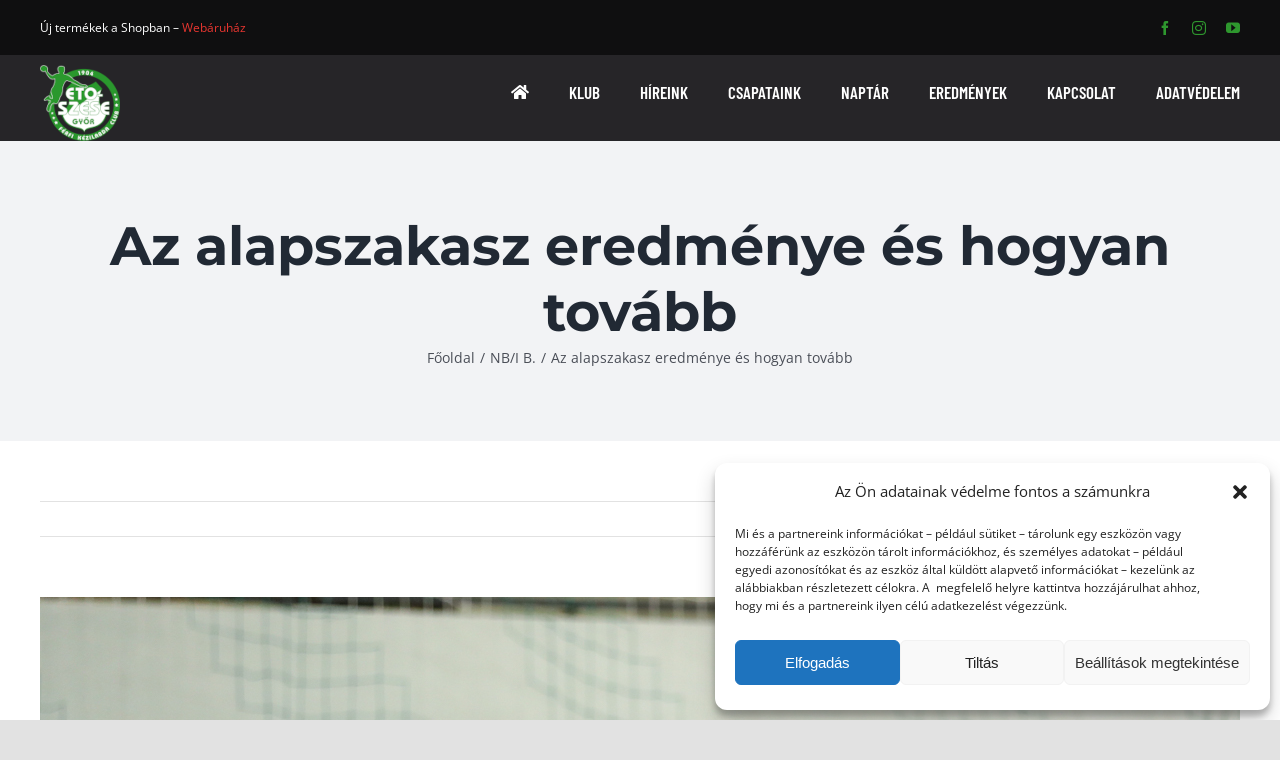

--- FILE ---
content_type: text/html; charset=UTF-8
request_url: https://etokc.hu/2022/03/21/az-alapszakasz-eredmenye-es-hogyan-tovabb/
body_size: 24769
content:
<!DOCTYPE html>
<html class="avada-html-layout-wide avada-html-header-position-top" lang="hu" prefix="og: http://ogp.me/ns# fb: http://ogp.me/ns/fb#">
<head>
	<meta http-equiv="X-UA-Compatible" content="IE=edge" />
	<meta http-equiv="Content-Type" content="text/html; charset=utf-8"/>
	<meta name="viewport" content="width=device-width, initial-scale=1" />
	<title>Az alapszakasz eredménye és hogyan tovább &#8211; Agrofeed ETO &#8211; UNI Győr</title>
<meta name='robots' content='max-image-preview:large' />
<link rel='dns-prefetch' href='//apps.elfsight.com' />
<link rel='dns-prefetch' href='//fonts.googleapis.com' />
<link rel="alternate" type="application/rss+xml" title="Agrofeed ETO - UNI Győr &raquo; hírcsatorna" href="https://etokc.hu/feed/" />
<link rel="alternate" type="application/rss+xml" title="Agrofeed ETO - UNI Győr &raquo; hozzászólás hírcsatorna" href="https://etokc.hu/comments/feed/" />
		
		
		
		
		
		<link rel="alternate" type="application/rss+xml" title="Agrofeed ETO - UNI Győr &raquo; Az alapszakasz eredménye és hogyan tovább hozzászólás hírcsatorna" href="https://etokc.hu/2022/03/21/az-alapszakasz-eredmenye-es-hogyan-tovabb/feed/" />
<link rel="alternate" title="oEmbed (JSON)" type="application/json+oembed" href="https://etokc.hu/wp-json/oembed/1.0/embed?url=https%3A%2F%2Fetokc.hu%2F2022%2F03%2F21%2Faz-alapszakasz-eredmenye-es-hogyan-tovabb%2F" />
<link rel="alternate" title="oEmbed (XML)" type="text/xml+oembed" href="https://etokc.hu/wp-json/oembed/1.0/embed?url=https%3A%2F%2Fetokc.hu%2F2022%2F03%2F21%2Faz-alapszakasz-eredmenye-es-hogyan-tovabb%2F&#038;format=xml" />

		<meta property="og:title" content="Az alapszakasz eredménye és hogyan tovább"/>
		<meta property="og:type" content="article"/>
		<meta property="og:url" content="https://etokc.hu/2022/03/21/az-alapszakasz-eredmenye-es-hogyan-tovabb/"/>
		<meta property="og:site_name" content="Agrofeed ETO - UNI Győr"/>
		<meta property="og:description" content="Az NBI/B férfi felnőtt bajnokság nyugati csoportjának küzdelmei véget értek csapatunk számára.&nbsp;

Az NBI/B férfi felnőtt nyugati csoportjának mérkőzéseit lejátszottuk és a tabella hetedik helyén végeztünk. Fiatal csapatunk nyolc győzelemmel és tíz vereséggel zárta az alapszakaszt, így a 2021/2022-es bajnokságot a tavasz folyamán az NBI/B férfi felnőtt bajnokság alsóházában folytatja.&nbsp;"/>

									<meta property="og:image" content="https://etokc.hu/wp-content/uploads/2022/03/ETO-Tatai-AC-VN-31.jpg"/>
							<style id='wp-img-auto-sizes-contain-inline-css' type='text/css'>
img:is([sizes=auto i],[sizes^="auto," i]){contain-intrinsic-size:3000px 1500px}
/*# sourceURL=wp-img-auto-sizes-contain-inline-css */
</style>
<link rel='stylesheet' id='jquery.nice-select-css' href='https://etokc.hu/wp-content/plugins/mec-fluent-layouts//assets/libs/nice-select.min.css?ver=1.1.0' type='text/css' media='all' />
<link rel='stylesheet' id='mec-select2-style-css' href='https://etokc.hu/wp-content/plugins/modern-events-calendar-lite/assets/packages/select2/select2.min.css?ver=6.1.0' type='text/css' media='all' />
<link rel='stylesheet' id='mec-font-icons-css' href='https://etokc.hu/wp-content/plugins/modern-events-calendar-lite/assets/css/iconfonts.css?ver=6.9' type='text/css' media='all' />
<link rel='stylesheet' id='mec-frontend-style-css' href='https://etokc.hu/wp-content/plugins/modern-events-calendar-lite/assets/css/frontend.min.css?ver=6.1.0' type='text/css' media='all' />
<link rel='stylesheet' id='mec-tooltip-style-css' href='https://etokc.hu/wp-content/plugins/modern-events-calendar-lite/assets/packages/tooltip/tooltip.css?ver=6.9' type='text/css' media='all' />
<link rel='stylesheet' id='mec-tooltip-shadow-style-css' href='https://etokc.hu/wp-content/plugins/modern-events-calendar-lite/assets/packages/tooltip/tooltipster-sideTip-shadow.min.css?ver=6.9' type='text/css' media='all' />
<link rel='stylesheet' id='featherlight-css' href='https://etokc.hu/wp-content/plugins/modern-events-calendar-lite/assets/packages/featherlight/featherlight.css?ver=6.9' type='text/css' media='all' />
<link rel='stylesheet' id='mec-lity-style-css' href='https://etokc.hu/wp-content/plugins/modern-events-calendar-lite/assets/packages/lity/lity.min.css?ver=6.9' type='text/css' media='all' />
<link rel='stylesheet' id='mec-general-calendar-style-css' href='https://etokc.hu/wp-content/plugins/modern-events-calendar-lite/assets/css/mec-general-calendar.css?ver=6.9' type='text/css' media='all' />
<style id='wp-emoji-styles-inline-css' type='text/css'>

	img.wp-smiley, img.emoji {
		display: inline !important;
		border: none !important;
		box-shadow: none !important;
		height: 1em !important;
		width: 1em !important;
		margin: 0 0.07em !important;
		vertical-align: -0.1em !important;
		background: none !important;
		padding: 0 !important;
	}
/*# sourceURL=wp-emoji-styles-inline-css */
</style>
<style id='wp-block-library-inline-css' type='text/css'>
:root{--wp-block-synced-color:#7a00df;--wp-block-synced-color--rgb:122,0,223;--wp-bound-block-color:var(--wp-block-synced-color);--wp-editor-canvas-background:#ddd;--wp-admin-theme-color:#007cba;--wp-admin-theme-color--rgb:0,124,186;--wp-admin-theme-color-darker-10:#006ba1;--wp-admin-theme-color-darker-10--rgb:0,107,160.5;--wp-admin-theme-color-darker-20:#005a87;--wp-admin-theme-color-darker-20--rgb:0,90,135;--wp-admin-border-width-focus:2px}@media (min-resolution:192dpi){:root{--wp-admin-border-width-focus:1.5px}}.wp-element-button{cursor:pointer}:root .has-very-light-gray-background-color{background-color:#eee}:root .has-very-dark-gray-background-color{background-color:#313131}:root .has-very-light-gray-color{color:#eee}:root .has-very-dark-gray-color{color:#313131}:root .has-vivid-green-cyan-to-vivid-cyan-blue-gradient-background{background:linear-gradient(135deg,#00d084,#0693e3)}:root .has-purple-crush-gradient-background{background:linear-gradient(135deg,#34e2e4,#4721fb 50%,#ab1dfe)}:root .has-hazy-dawn-gradient-background{background:linear-gradient(135deg,#faaca8,#dad0ec)}:root .has-subdued-olive-gradient-background{background:linear-gradient(135deg,#fafae1,#67a671)}:root .has-atomic-cream-gradient-background{background:linear-gradient(135deg,#fdd79a,#004a59)}:root .has-nightshade-gradient-background{background:linear-gradient(135deg,#330968,#31cdcf)}:root .has-midnight-gradient-background{background:linear-gradient(135deg,#020381,#2874fc)}:root{--wp--preset--font-size--normal:16px;--wp--preset--font-size--huge:42px}.has-regular-font-size{font-size:1em}.has-larger-font-size{font-size:2.625em}.has-normal-font-size{font-size:var(--wp--preset--font-size--normal)}.has-huge-font-size{font-size:var(--wp--preset--font-size--huge)}.has-text-align-center{text-align:center}.has-text-align-left{text-align:left}.has-text-align-right{text-align:right}.has-fit-text{white-space:nowrap!important}#end-resizable-editor-section{display:none}.aligncenter{clear:both}.items-justified-left{justify-content:flex-start}.items-justified-center{justify-content:center}.items-justified-right{justify-content:flex-end}.items-justified-space-between{justify-content:space-between}.screen-reader-text{border:0;clip-path:inset(50%);height:1px;margin:-1px;overflow:hidden;padding:0;position:absolute;width:1px;word-wrap:normal!important}.screen-reader-text:focus{background-color:#ddd;clip-path:none;color:#444;display:block;font-size:1em;height:auto;left:5px;line-height:normal;padding:15px 23px 14px;text-decoration:none;top:5px;width:auto;z-index:100000}html :where(.has-border-color){border-style:solid}html :where([style*=border-top-color]){border-top-style:solid}html :where([style*=border-right-color]){border-right-style:solid}html :where([style*=border-bottom-color]){border-bottom-style:solid}html :where([style*=border-left-color]){border-left-style:solid}html :where([style*=border-width]){border-style:solid}html :where([style*=border-top-width]){border-top-style:solid}html :where([style*=border-right-width]){border-right-style:solid}html :where([style*=border-bottom-width]){border-bottom-style:solid}html :where([style*=border-left-width]){border-left-style:solid}html :where(img[class*=wp-image-]){height:auto;max-width:100%}:where(figure){margin:0 0 1em}html :where(.is-position-sticky){--wp-admin--admin-bar--position-offset:var(--wp-admin--admin-bar--height,0px)}@media screen and (max-width:600px){html :where(.is-position-sticky){--wp-admin--admin-bar--position-offset:0px}}

/*# sourceURL=wp-block-library-inline-css */
</style><style id='global-styles-inline-css' type='text/css'>
:root{--wp--preset--aspect-ratio--square: 1;--wp--preset--aspect-ratio--4-3: 4/3;--wp--preset--aspect-ratio--3-4: 3/4;--wp--preset--aspect-ratio--3-2: 3/2;--wp--preset--aspect-ratio--2-3: 2/3;--wp--preset--aspect-ratio--16-9: 16/9;--wp--preset--aspect-ratio--9-16: 9/16;--wp--preset--color--black: #000000;--wp--preset--color--cyan-bluish-gray: #abb8c3;--wp--preset--color--white: #ffffff;--wp--preset--color--pale-pink: #f78da7;--wp--preset--color--vivid-red: #cf2e2e;--wp--preset--color--luminous-vivid-orange: #ff6900;--wp--preset--color--luminous-vivid-amber: #fcb900;--wp--preset--color--light-green-cyan: #7bdcb5;--wp--preset--color--vivid-green-cyan: #00d084;--wp--preset--color--pale-cyan-blue: #8ed1fc;--wp--preset--color--vivid-cyan-blue: #0693e3;--wp--preset--color--vivid-purple: #9b51e0;--wp--preset--gradient--vivid-cyan-blue-to-vivid-purple: linear-gradient(135deg,rgb(6,147,227) 0%,rgb(155,81,224) 100%);--wp--preset--gradient--light-green-cyan-to-vivid-green-cyan: linear-gradient(135deg,rgb(122,220,180) 0%,rgb(0,208,130) 100%);--wp--preset--gradient--luminous-vivid-amber-to-luminous-vivid-orange: linear-gradient(135deg,rgb(252,185,0) 0%,rgb(255,105,0) 100%);--wp--preset--gradient--luminous-vivid-orange-to-vivid-red: linear-gradient(135deg,rgb(255,105,0) 0%,rgb(207,46,46) 100%);--wp--preset--gradient--very-light-gray-to-cyan-bluish-gray: linear-gradient(135deg,rgb(238,238,238) 0%,rgb(169,184,195) 100%);--wp--preset--gradient--cool-to-warm-spectrum: linear-gradient(135deg,rgb(74,234,220) 0%,rgb(151,120,209) 20%,rgb(207,42,186) 40%,rgb(238,44,130) 60%,rgb(251,105,98) 80%,rgb(254,248,76) 100%);--wp--preset--gradient--blush-light-purple: linear-gradient(135deg,rgb(255,206,236) 0%,rgb(152,150,240) 100%);--wp--preset--gradient--blush-bordeaux: linear-gradient(135deg,rgb(254,205,165) 0%,rgb(254,45,45) 50%,rgb(107,0,62) 100%);--wp--preset--gradient--luminous-dusk: linear-gradient(135deg,rgb(255,203,112) 0%,rgb(199,81,192) 50%,rgb(65,88,208) 100%);--wp--preset--gradient--pale-ocean: linear-gradient(135deg,rgb(255,245,203) 0%,rgb(182,227,212) 50%,rgb(51,167,181) 100%);--wp--preset--gradient--electric-grass: linear-gradient(135deg,rgb(202,248,128) 0%,rgb(113,206,126) 100%);--wp--preset--gradient--midnight: linear-gradient(135deg,rgb(2,3,129) 0%,rgb(40,116,252) 100%);--wp--preset--font-size--small: 10.5px;--wp--preset--font-size--medium: 20px;--wp--preset--font-size--large: 21px;--wp--preset--font-size--x-large: 42px;--wp--preset--font-size--normal: 14px;--wp--preset--font-size--xlarge: 28px;--wp--preset--font-size--huge: 42px;--wp--preset--spacing--20: 0.44rem;--wp--preset--spacing--30: 0.67rem;--wp--preset--spacing--40: 1rem;--wp--preset--spacing--50: 1.5rem;--wp--preset--spacing--60: 2.25rem;--wp--preset--spacing--70: 3.38rem;--wp--preset--spacing--80: 5.06rem;--wp--preset--shadow--natural: 6px 6px 9px rgba(0, 0, 0, 0.2);--wp--preset--shadow--deep: 12px 12px 50px rgba(0, 0, 0, 0.4);--wp--preset--shadow--sharp: 6px 6px 0px rgba(0, 0, 0, 0.2);--wp--preset--shadow--outlined: 6px 6px 0px -3px rgb(255, 255, 255), 6px 6px rgb(0, 0, 0);--wp--preset--shadow--crisp: 6px 6px 0px rgb(0, 0, 0);}:where(.is-layout-flex){gap: 0.5em;}:where(.is-layout-grid){gap: 0.5em;}body .is-layout-flex{display: flex;}.is-layout-flex{flex-wrap: wrap;align-items: center;}.is-layout-flex > :is(*, div){margin: 0;}body .is-layout-grid{display: grid;}.is-layout-grid > :is(*, div){margin: 0;}:where(.wp-block-columns.is-layout-flex){gap: 2em;}:where(.wp-block-columns.is-layout-grid){gap: 2em;}:where(.wp-block-post-template.is-layout-flex){gap: 1.25em;}:where(.wp-block-post-template.is-layout-grid){gap: 1.25em;}.has-black-color{color: var(--wp--preset--color--black) !important;}.has-cyan-bluish-gray-color{color: var(--wp--preset--color--cyan-bluish-gray) !important;}.has-white-color{color: var(--wp--preset--color--white) !important;}.has-pale-pink-color{color: var(--wp--preset--color--pale-pink) !important;}.has-vivid-red-color{color: var(--wp--preset--color--vivid-red) !important;}.has-luminous-vivid-orange-color{color: var(--wp--preset--color--luminous-vivid-orange) !important;}.has-luminous-vivid-amber-color{color: var(--wp--preset--color--luminous-vivid-amber) !important;}.has-light-green-cyan-color{color: var(--wp--preset--color--light-green-cyan) !important;}.has-vivid-green-cyan-color{color: var(--wp--preset--color--vivid-green-cyan) !important;}.has-pale-cyan-blue-color{color: var(--wp--preset--color--pale-cyan-blue) !important;}.has-vivid-cyan-blue-color{color: var(--wp--preset--color--vivid-cyan-blue) !important;}.has-vivid-purple-color{color: var(--wp--preset--color--vivid-purple) !important;}.has-black-background-color{background-color: var(--wp--preset--color--black) !important;}.has-cyan-bluish-gray-background-color{background-color: var(--wp--preset--color--cyan-bluish-gray) !important;}.has-white-background-color{background-color: var(--wp--preset--color--white) !important;}.has-pale-pink-background-color{background-color: var(--wp--preset--color--pale-pink) !important;}.has-vivid-red-background-color{background-color: var(--wp--preset--color--vivid-red) !important;}.has-luminous-vivid-orange-background-color{background-color: var(--wp--preset--color--luminous-vivid-orange) !important;}.has-luminous-vivid-amber-background-color{background-color: var(--wp--preset--color--luminous-vivid-amber) !important;}.has-light-green-cyan-background-color{background-color: var(--wp--preset--color--light-green-cyan) !important;}.has-vivid-green-cyan-background-color{background-color: var(--wp--preset--color--vivid-green-cyan) !important;}.has-pale-cyan-blue-background-color{background-color: var(--wp--preset--color--pale-cyan-blue) !important;}.has-vivid-cyan-blue-background-color{background-color: var(--wp--preset--color--vivid-cyan-blue) !important;}.has-vivid-purple-background-color{background-color: var(--wp--preset--color--vivid-purple) !important;}.has-black-border-color{border-color: var(--wp--preset--color--black) !important;}.has-cyan-bluish-gray-border-color{border-color: var(--wp--preset--color--cyan-bluish-gray) !important;}.has-white-border-color{border-color: var(--wp--preset--color--white) !important;}.has-pale-pink-border-color{border-color: var(--wp--preset--color--pale-pink) !important;}.has-vivid-red-border-color{border-color: var(--wp--preset--color--vivid-red) !important;}.has-luminous-vivid-orange-border-color{border-color: var(--wp--preset--color--luminous-vivid-orange) !important;}.has-luminous-vivid-amber-border-color{border-color: var(--wp--preset--color--luminous-vivid-amber) !important;}.has-light-green-cyan-border-color{border-color: var(--wp--preset--color--light-green-cyan) !important;}.has-vivid-green-cyan-border-color{border-color: var(--wp--preset--color--vivid-green-cyan) !important;}.has-pale-cyan-blue-border-color{border-color: var(--wp--preset--color--pale-cyan-blue) !important;}.has-vivid-cyan-blue-border-color{border-color: var(--wp--preset--color--vivid-cyan-blue) !important;}.has-vivid-purple-border-color{border-color: var(--wp--preset--color--vivid-purple) !important;}.has-vivid-cyan-blue-to-vivid-purple-gradient-background{background: var(--wp--preset--gradient--vivid-cyan-blue-to-vivid-purple) !important;}.has-light-green-cyan-to-vivid-green-cyan-gradient-background{background: var(--wp--preset--gradient--light-green-cyan-to-vivid-green-cyan) !important;}.has-luminous-vivid-amber-to-luminous-vivid-orange-gradient-background{background: var(--wp--preset--gradient--luminous-vivid-amber-to-luminous-vivid-orange) !important;}.has-luminous-vivid-orange-to-vivid-red-gradient-background{background: var(--wp--preset--gradient--luminous-vivid-orange-to-vivid-red) !important;}.has-very-light-gray-to-cyan-bluish-gray-gradient-background{background: var(--wp--preset--gradient--very-light-gray-to-cyan-bluish-gray) !important;}.has-cool-to-warm-spectrum-gradient-background{background: var(--wp--preset--gradient--cool-to-warm-spectrum) !important;}.has-blush-light-purple-gradient-background{background: var(--wp--preset--gradient--blush-light-purple) !important;}.has-blush-bordeaux-gradient-background{background: var(--wp--preset--gradient--blush-bordeaux) !important;}.has-luminous-dusk-gradient-background{background: var(--wp--preset--gradient--luminous-dusk) !important;}.has-pale-ocean-gradient-background{background: var(--wp--preset--gradient--pale-ocean) !important;}.has-electric-grass-gradient-background{background: var(--wp--preset--gradient--electric-grass) !important;}.has-midnight-gradient-background{background: var(--wp--preset--gradient--midnight) !important;}.has-small-font-size{font-size: var(--wp--preset--font-size--small) !important;}.has-medium-font-size{font-size: var(--wp--preset--font-size--medium) !important;}.has-large-font-size{font-size: var(--wp--preset--font-size--large) !important;}.has-x-large-font-size{font-size: var(--wp--preset--font-size--x-large) !important;}
/*# sourceURL=global-styles-inline-css */
</style>

<style id='classic-theme-styles-inline-css' type='text/css'>
/*! This file is auto-generated */
.wp-block-button__link{color:#fff;background-color:#32373c;border-radius:9999px;box-shadow:none;text-decoration:none;padding:calc(.667em + 2px) calc(1.333em + 2px);font-size:1.125em}.wp-block-file__button{background:#32373c;color:#fff;text-decoration:none}
/*# sourceURL=/wp-includes/css/classic-themes.min.css */
</style>
<link rel='stylesheet' id='bbp-default-css' href='https://etokc.hu/wp-content/plugins/bbpress/templates/default/css/bbpress.min.css?ver=2.6.9' type='text/css' media='all' />
<link rel='stylesheet' id='mec-fluent-layouts-google-fonts-css' href='https://fonts.googleapis.com/css2?family=DM+Sans%3Aital%2Cwght%400%2C400%3B0%2C500%3B0%2C700%3B1%2C400%3B1%2C500%3B1%2C700&#038;display=swap&#038;ver=6.9' type='text/css' media='all' />
<link rel='stylesheet' id='mec-fluent-layouts-css' href='https://etokc.hu/wp-content/plugins/mec-fluent-layouts//assets/mec-fluent-layouts.min.css?ver=1.0.0' type='text/css' media='all' />
<link rel='stylesheet' id='mec-fluent-layouts-single-css' href='https://etokc.hu/wp-content/plugins/mec-fluent-layouts//assets/mec-fluent-layouts-single.min.css?ver=1.0.0' type='text/css' media='all' />
<style id='woocommerce-inline-inline-css' type='text/css'>
.woocommerce form .form-row .required { visibility: visible; }
/*# sourceURL=woocommerce-inline-inline-css */
</style>
<link rel='stylesheet' id='cmplz-general-css' href='https://etokc.hu/wp-content/plugins/complianz-gdpr/assets/css/cookieblocker.min.css?ver=6.4.3' type='text/css' media='all' />
<link rel='stylesheet' id='tablepress-default-css' href='https://etokc.hu/wp-content/plugins/tablepress/css/build/default.css?ver=2.1' type='text/css' media='all' />
<link rel='stylesheet' id='fusion-dynamic-css-css' href='https://etokc.hu/wp-content/uploads/fusion-styles/3b01b03dc312bbbe3efed279a6c7e506.min.css?ver=3.4.1' type='text/css' media='all' />
<script type="text/template" id="tmpl-variation-template">
	<div class="woocommerce-variation-description">{{{ data.variation.variation_description }}}</div>
	<div class="woocommerce-variation-price">{{{ data.variation.price_html }}}</div>
	<div class="woocommerce-variation-availability">{{{ data.variation.availability_html }}}</div>
</script>
<script type="text/template" id="tmpl-unavailable-variation-template">
	<p>Sorry, this product is unavailable. Please choose a different combination.</p>
</script>
<script type="text/javascript" src="https://etokc.hu/wp-content/plugins/mec-fluent-layouts//assets/libs/date.format.min.js?ver=1.2.6" id="date.format-js"></script>
<script type="text/javascript" src="https://etokc.hu/wp-includes/js/jquery/jquery.min.js?ver=3.7.1" id="jquery-core-js"></script>
<script type="text/javascript" src="https://etokc.hu/wp-includes/js/jquery/jquery-migrate.min.js?ver=3.4.1" id="jquery-migrate-js"></script>
<script type="text/javascript" src="https://etokc.hu/wp-content/plugins/mec-fluent-layouts//assets/libs/jquery.nicescroll.min.js?ver=3.7.6" id="jquery.nicescroll-js"></script>
<script type="text/javascript" src="https://etokc.hu/wp-content/plugins/mec-fluent-layouts//assets/libs/jquery.nice-select.min.js?ver=1.1.0" id="jquery.nice-select-js"></script>
<script type="text/javascript" src="https://etokc.hu/wp-content/plugins/modern-events-calendar-lite/assets/js/mec-general-calendar.js?ver=6.1.0" id="mec-general-calendar-script-js"></script>
<script type="text/javascript" id="mec-frontend-script-js-extra">
/* <![CDATA[ */
var mecdata = {"day":"Nap","days":"Nap","hour":"\u00d3ra","hours":"\u00d3ra","minute":"Perc","minutes":"Perc","second":"M\u00e1sodperc","seconds":"M\u00e1sodperc","elementor_edit_mode":"no","recapcha_key":"","ajax_url":"https://etokc.hu/wp-admin/admin-ajax.php","fes_nonce":"67d4f115a6","current_year":"2026","current_month":"01","datepicker_format":"yy-mm-dd&Y-m-d","enableSingleFluent":"1"};
//# sourceURL=mec-frontend-script-js-extra
/* ]]> */
</script>
<script type="text/javascript" src="https://etokc.hu/wp-content/plugins/modern-events-calendar-lite/assets/js/frontend.js?ver=6.1.0" id="mec-frontend-script-js"></script>
<script type="text/javascript" src="https://etokc.hu/wp-content/plugins/modern-events-calendar-lite/assets/js/events.js?ver=6.1.0" id="mec-events-script-js"></script>
<script type="text/javascript" src="https://apps.elfsight.com/p/platform.js?ver=1.0.0" id="elfsight-platform-js"></script>
<link rel="https://api.w.org/" href="https://etokc.hu/wp-json/" /><link rel="alternate" title="JSON" type="application/json" href="https://etokc.hu/wp-json/wp/v2/posts/4180" /><link rel="EditURI" type="application/rsd+xml" title="RSD" href="https://etokc.hu/xmlrpc.php?rsd" />
<meta name="generator" content="WordPress 6.9" />
<meta name="generator" content="WooCommerce 7.5.1" />
<link rel="canonical" href="https://etokc.hu/2022/03/21/az-alapszakasz-eredmenye-es-hogyan-tovabb/" />
<link rel='shortlink' href='https://etokc.hu/?p=4180' />
<style>.cmplz-hidden{display:none!important;}</style><link rel="preload" href="https://etokc.hu/wp-content/themes/Avada/includes/lib/assets/fonts/icomoon/awb-icons.woff" as="font" type="font/woff" crossorigin><link rel="preload" href="//etokc.hu/wp-content/themes/Avada/includes/lib/assets/fonts/fontawesome/webfonts/fa-brands-400.woff2" as="font" type="font/woff2" crossorigin><link rel="preload" href="//etokc.hu/wp-content/themes/Avada/includes/lib/assets/fonts/fontawesome/webfonts/fa-regular-400.woff2" as="font" type="font/woff2" crossorigin><link rel="preload" href="//etokc.hu/wp-content/themes/Avada/includes/lib/assets/fonts/fontawesome/webfonts/fa-solid-900.woff2" as="font" type="font/woff2" crossorigin><link rel="preload" href="https://etokc.hu/wp-content/uploads/fusion-icons/Avada-Esports-v1.0-1/fonts/Avada-Esports.ttf?53qym3" as="font" type="font/ttf" crossorigin><style type="text/css" id="css-fb-visibility">@media screen and (max-width: 640px){.fusion-no-small-visibility{display:none !important;}body:not(.fusion-builder-ui-wireframe) .sm-text-align-center{text-align:center !important;}body:not(.fusion-builder-ui-wireframe) .sm-text-align-left{text-align:left !important;}body:not(.fusion-builder-ui-wireframe) .sm-text-align-right{text-align:right !important;}body:not(.fusion-builder-ui-wireframe) .sm-flex-align-center{justify-content:center !important;}body:not(.fusion-builder-ui-wireframe) .sm-flex-align-flex-start{justify-content:flex-start !important;}body:not(.fusion-builder-ui-wireframe) .sm-flex-align-flex-end{justify-content:flex-end !important;}body:not(.fusion-builder-ui-wireframe) .sm-mx-auto{margin-left:auto !important;margin-right:auto !important;}body:not(.fusion-builder-ui-wireframe) .sm-ml-auto{margin-left:auto !important;}body:not(.fusion-builder-ui-wireframe) .sm-mr-auto{margin-right:auto !important;}body:not(.fusion-builder-ui-wireframe) .fusion-absolute-position-small{position:absolute;top:auto;width:100%;}}@media screen and (min-width: 641px) and (max-width: 1024px){.fusion-no-medium-visibility{display:none !important;}body:not(.fusion-builder-ui-wireframe) .md-text-align-center{text-align:center !important;}body:not(.fusion-builder-ui-wireframe) .md-text-align-left{text-align:left !important;}body:not(.fusion-builder-ui-wireframe) .md-text-align-right{text-align:right !important;}body:not(.fusion-builder-ui-wireframe) .md-flex-align-center{justify-content:center !important;}body:not(.fusion-builder-ui-wireframe) .md-flex-align-flex-start{justify-content:flex-start !important;}body:not(.fusion-builder-ui-wireframe) .md-flex-align-flex-end{justify-content:flex-end !important;}body:not(.fusion-builder-ui-wireframe) .md-mx-auto{margin-left:auto !important;margin-right:auto !important;}body:not(.fusion-builder-ui-wireframe) .md-ml-auto{margin-left:auto !important;}body:not(.fusion-builder-ui-wireframe) .md-mr-auto{margin-right:auto !important;}body:not(.fusion-builder-ui-wireframe) .fusion-absolute-position-medium{position:absolute;top:auto;width:100%;}}@media screen and (min-width: 1025px){.fusion-no-large-visibility{display:none !important;}body:not(.fusion-builder-ui-wireframe) .lg-text-align-center{text-align:center !important;}body:not(.fusion-builder-ui-wireframe) .lg-text-align-left{text-align:left !important;}body:not(.fusion-builder-ui-wireframe) .lg-text-align-right{text-align:right !important;}body:not(.fusion-builder-ui-wireframe) .lg-flex-align-center{justify-content:center !important;}body:not(.fusion-builder-ui-wireframe) .lg-flex-align-flex-start{justify-content:flex-start !important;}body:not(.fusion-builder-ui-wireframe) .lg-flex-align-flex-end{justify-content:flex-end !important;}body:not(.fusion-builder-ui-wireframe) .lg-mx-auto{margin-left:auto !important;margin-right:auto !important;}body:not(.fusion-builder-ui-wireframe) .lg-ml-auto{margin-left:auto !important;}body:not(.fusion-builder-ui-wireframe) .lg-mr-auto{margin-right:auto !important;}body:not(.fusion-builder-ui-wireframe) .fusion-absolute-position-large{position:absolute;top:auto;width:100%;}}</style>	<noscript><style>.woocommerce-product-gallery{ opacity: 1 !important; }</style></noscript>
	<style type="text/css">.recentcomments a{display:inline !important;padding:0 !important;margin:0 !important;}</style><meta name="generator" content="Powered by Slider Revolution 6.5.7 - responsive, Mobile-Friendly Slider Plugin for WordPress with comfortable drag and drop interface." />
<link rel="icon" href="https://etokc.hu/wp-content/uploads/2021/10/cropped-eto_szese-32x32.png" sizes="32x32" />
<link rel="icon" href="https://etokc.hu/wp-content/uploads/2021/10/cropped-eto_szese-192x192.png" sizes="192x192" />
<link rel="apple-touch-icon" href="https://etokc.hu/wp-content/uploads/2021/10/cropped-eto_szese-180x180.png" />
<meta name="msapplication-TileImage" content="https://etokc.hu/wp-content/uploads/2021/10/cropped-eto_szese-270x270.png" />
<script type="text/javascript">function setREVStartSize(e){
			//window.requestAnimationFrame(function() {				 
				window.RSIW = window.RSIW===undefined ? window.innerWidth : window.RSIW;	
				window.RSIH = window.RSIH===undefined ? window.innerHeight : window.RSIH;	
				try {								
					var pw = document.getElementById(e.c).parentNode.offsetWidth,
						newh;
					pw = pw===0 || isNaN(pw) ? window.RSIW : pw;
					e.tabw = e.tabw===undefined ? 0 : parseInt(e.tabw);
					e.thumbw = e.thumbw===undefined ? 0 : parseInt(e.thumbw);
					e.tabh = e.tabh===undefined ? 0 : parseInt(e.tabh);
					e.thumbh = e.thumbh===undefined ? 0 : parseInt(e.thumbh);
					e.tabhide = e.tabhide===undefined ? 0 : parseInt(e.tabhide);
					e.thumbhide = e.thumbhide===undefined ? 0 : parseInt(e.thumbhide);
					e.mh = e.mh===undefined || e.mh=="" || e.mh==="auto" ? 0 : parseInt(e.mh,0);		
					if(e.layout==="fullscreen" || e.l==="fullscreen") 						
						newh = Math.max(e.mh,window.RSIH);					
					else{					
						e.gw = Array.isArray(e.gw) ? e.gw : [e.gw];
						for (var i in e.rl) if (e.gw[i]===undefined || e.gw[i]===0) e.gw[i] = e.gw[i-1];					
						e.gh = e.el===undefined || e.el==="" || (Array.isArray(e.el) && e.el.length==0)? e.gh : e.el;
						e.gh = Array.isArray(e.gh) ? e.gh : [e.gh];
						for (var i in e.rl) if (e.gh[i]===undefined || e.gh[i]===0) e.gh[i] = e.gh[i-1];
											
						var nl = new Array(e.rl.length),
							ix = 0,						
							sl;					
						e.tabw = e.tabhide>=pw ? 0 : e.tabw;
						e.thumbw = e.thumbhide>=pw ? 0 : e.thumbw;
						e.tabh = e.tabhide>=pw ? 0 : e.tabh;
						e.thumbh = e.thumbhide>=pw ? 0 : e.thumbh;					
						for (var i in e.rl) nl[i] = e.rl[i]<window.RSIW ? 0 : e.rl[i];
						sl = nl[0];									
						for (var i in nl) if (sl>nl[i] && nl[i]>0) { sl = nl[i]; ix=i;}															
						var m = pw>(e.gw[ix]+e.tabw+e.thumbw) ? 1 : (pw-(e.tabw+e.thumbw)) / (e.gw[ix]);					
						newh =  (e.gh[ix] * m) + (e.tabh + e.thumbh);
					}
					var el = document.getElementById(e.c);
					if (el!==null && el) el.style.height = newh+"px";					
					el = document.getElementById(e.c+"_wrapper");
					if (el!==null && el) {
						el.style.height = newh+"px";
						el.style.display = "block";
					}
				} catch(e){
					console.log("Failure at Presize of Slider:" + e)
				}					   
			//});
		  };</script>
		<script type="text/javascript">
			var doc = document.documentElement;
			doc.setAttribute( 'data-useragent', navigator.userAgent );
		</script>
		
	<link rel='stylesheet' id='rs-plugin-settings-css' href='https://etokc.hu/wp-content/plugins/revslider/public/assets/css/rs6.css?ver=6.5.7' type='text/css' media='all' />
<style id='rs-plugin-settings-inline-css' type='text/css'>
#rs-demo-id {}
/*# sourceURL=rs-plugin-settings-inline-css */
</style>
</head>

<body data-cmplz=1 class="wp-singular post-template-default single single-post postid-4180 single-format-standard wp-theme-Avada theme-Avada woocommerce-no-js fusion-image-hovers fusion-pagination-sizing fusion-button_type-flat fusion-button_span-no fusion-button_gradient-linear avada-image-rollover-circle-yes avada-image-rollover-yes avada-image-rollover-direction-left fusion-body ltr fusion-sticky-header no-tablet-sticky-header no-mobile-sticky-header no-mobile-slidingbar no-mobile-totop avada-has-rev-slider-styles fusion-disable-outline fusion-sub-menu-fade mobile-logo-pos-left layout-wide-mode avada-has-boxed-modal-shadow- layout-scroll-offset-full avada-has-zero-margin-offset-top fusion-top-header menu-text-align-center fusion-woo-product-design-classic fusion-woo-shop-page-columns-4 fusion-woo-related-columns-4 fusion-woo-archive-page-columns-3 avada-has-woo-gallery-disabled woo-sale-badge-circle woo-outofstock-badge-top_bar mobile-menu-design-classic fusion-show-pagination-text fusion-header-layout-v3 avada-responsive avada-footer-fx-none avada-menu-highlight-style-bar fusion-search-form-clean fusion-main-menu-search-overlay fusion-avatar-circle avada-dropdown-styles avada-blog-layout-large avada-blog-archive-layout-large avada-header-shadow-no avada-menu-icon-position-left avada-has-megamenu-shadow avada-has-mobile-menu-search avada-has-main-nav-search-icon avada-has-breadcrumb-mobile-hidden avada-has-titlebar-bar_and_content avada-header-border-color-full-transparent avada-has-pagination-width_height avada-flyout-menu-direction-fade avada-ec-views-v1" >
		<a class="skip-link screen-reader-text" href="#content">Kihagyás</a>

	<div id="boxed-wrapper">
		<div class="fusion-sides-frame"></div>
		<div id="wrapper" class="fusion-wrapper">
			<div id="home" style="position:relative;top:-1px;"></div>
							<section class="fusion-tb-header"><div class="fusion-fullwidth fullwidth-box fusion-builder-row-1 fusion-flex-container nonhundred-percent-fullwidth non-hundred-percent-height-scrolling" style="background-color: #0f0f10;background-position: center center;background-repeat: no-repeat;border-width: 0px 0px 0px 0px;border-color:#e2e2e2;border-style:solid;" ><div class="fusion-builder-row fusion-row fusion-flex-align-items-stretch" style="max-width:1248px;margin-left: calc(-4% / 2 );margin-right: calc(-4% / 2 );"><div class="fusion-layout-column fusion_builder_column fusion-builder-column-0 fusion_builder_column_1_2 1_2 fusion-flex-column"><div class="fusion-column-wrapper fusion-flex-justify-content-flex-start fusion-content-layout-column" style="background-position:left top;background-repeat:no-repeat;-webkit-background-size:cover;-moz-background-size:cover;-o-background-size:cover;background-size:cover;padding: 0px 0px 0px 0px;"><div class="fusion-text fusion-text-1 sm-text-align-center" style="font-size:12px;color:#ffffff;"><p>Új termékek a Shopban &#8211; <span style="color: #e83630;"><a style="color: #e83630;" href="https://etokc.hu/shop/">Webáruház</a></span></p>
</div></div><style type="text/css">.fusion-body .fusion-builder-column-0{width:50% !important;margin-top : 0px;margin-bottom : 0px;}.fusion-builder-column-0 > .fusion-column-wrapper {padding-top : 0px !important;padding-right : 0px !important;margin-right : 3.84%;padding-bottom : 0px !important;padding-left : 0px !important;margin-left : 3.84%;}@media only screen and (max-width:1024px) {.fusion-body .fusion-builder-column-0{width:50% !important;order : 0;}.fusion-builder-column-0 > .fusion-column-wrapper {margin-right : 3.84%;margin-left : 3.84%;}}@media only screen and (max-width:640px) {.fusion-body .fusion-builder-column-0{width:100% !important;order : 0;}.fusion-builder-column-0 > .fusion-column-wrapper {margin-right : 1.92%;margin-left : 1.92%;}}</style></div><div class="fusion-layout-column fusion_builder_column fusion-builder-column-1 fusion_builder_column_1_2 1_2 fusion-flex-column"><div class="fusion-column-wrapper fusion-flex-justify-content-center fusion-content-layout-column" style="background-position:left top;background-repeat:no-repeat;-webkit-background-size:cover;-moz-background-size:cover;-o-background-size:cover;background-size:cover;padding: 0px 0px 0px 0px;"><div class="fusion-social-links fusion-social-links-1"><div class="fusion-social-networks"><div class="fusion-social-networks-wrapper"><a class="fusion-social-network-icon fusion-tooltip fusion-facebook awb-icon-facebook" style="color:#2e972e;font-size:14px;" title="Facebook" aria-label="facebook" target="_blank" rel="noopener noreferrer" href="https://www.facebook.com/etoszese"></a><a class="fusion-social-network-icon fusion-tooltip fusion-instagram awb-icon-instagram" style="color:#2e972e;font-size:14px;" title="Instagram" aria-label="instagram" target="_blank" rel="noopener noreferrer" href="https://www.instagram.com/eto_szese/?ref=bookmarks"></a><a class="fusion-social-network-icon fusion-tooltip fusion-youtube awb-icon-youtube" style="color:#2e972e;font-size:14px;" title="YouTube" aria-label="youtube" target="_blank" rel="noopener noreferrer" href="https://www.youtube.com/channel/UCD015XTFnVxHHx_mB-MgXwQ"></a></div></div></div><style type="text/css">.fusion-social-links-1{text-align:right;}@media only screen and (max-width:1024px){.fusion-social-links-1{text-align:;} }@media only screen and (max-width:640px){.fusion-social-links-1{text-align:center;} }</style></div><style type="text/css">.fusion-body .fusion-builder-column-1{width:50% !important;margin-top : 0px;margin-bottom : 0px;}.fusion-builder-column-1 > .fusion-column-wrapper {padding-top : 0px !important;padding-right : 0px !important;margin-right : 3.84%;padding-bottom : 0px !important;padding-left : 0px !important;margin-left : 3.84%;}@media only screen and (max-width:1024px) {.fusion-body .fusion-builder-column-1{width:50% !important;order : 0;}.fusion-builder-column-1 > .fusion-column-wrapper {margin-right : 3.84%;margin-left : 3.84%;}}@media only screen and (max-width:640px) {.fusion-body .fusion-builder-column-1{width:100% !important;order : 0;}.fusion-builder-column-1 > .fusion-column-wrapper {margin-right : 1.92%;margin-left : 1.92%;}}</style></div></div><style type="text/css">.fusion-body .fusion-flex-container.fusion-builder-row-1{ padding-top : 5px;margin-top : 0px;padding-right : 30px;padding-bottom : 5px;margin-bottom : 0px;padding-left : 30px;}@media only screen and (max-width:640px) {.fusion-body .fusion-flex-container.fusion-builder-row-1{ padding-bottom : 14px;}}</style></div><div class="fusion-fullwidth fullwidth-box fusion-builder-row-2 fusion-flex-container nonhundred-percent-fullwidth non-hundred-percent-height-scrolling fusion-sticky-container fusion-custom-z-index" style="background-color: #262528;background-position: center center;background-repeat: no-repeat;border-width: 0px 0px 0px 0px;border-color:#e2e2e2;border-style:solid;" data-transition-offset="0" data-scroll-offset="0" data-sticky-small-visibility="1" data-sticky-medium-visibility="1" data-sticky-large-visibility="1" ><div class="fusion-builder-row fusion-row fusion-flex-align-items-flex-start" style="max-width:1248px;margin-left: calc(-4% / 2 );margin-right: calc(-4% / 2 );"><div class="fusion-layout-column fusion_builder_column fusion-builder-column-2 fusion_builder_column_1_5 1_5 fusion-flex-column fusion-flex-align-self-center"><div class="fusion-column-wrapper fusion-flex-justify-content-flex-start fusion-content-layout-column" style="background-position:left top;background-repeat:no-repeat;-webkit-background-size:cover;-moz-background-size:cover;-o-background-size:cover;background-size:cover;padding: 10px 0px 0px 0px;"><div ><span class=" fusion-imageframe imageframe-none imageframe-1 hover-type-none fusion-display-normal-only"><a class="fusion-no-lightbox" href="https://etokc.hu" target="_self" aria-label="ETO"><img decoding="async" width="80" height="76" src="https://etokc.hu/wp-content/uploads/2022/01/ETO-1.png" alt class="img-responsive wp-image-3734"/></a></span></div></div><style type="text/css">.fusion-body .fusion-builder-column-2{width:20% !important;margin-top : 0px;margin-bottom : 0px;}.fusion-builder-column-2 > .fusion-column-wrapper {padding-top : 10px !important;padding-right : 0px !important;margin-right : 9.6%;padding-bottom : 0px !important;padding-left : 0px !important;margin-left : 9.6%;}@media only screen and (max-width:1024px) {.fusion-body .fusion-builder-column-2{width:33.333333333333% !important;order : 0;}.fusion-builder-column-2 > .fusion-column-wrapper {margin-right : 5.76%;margin-left : 5.76%;}}@media only screen and (max-width:640px) {.fusion-body .fusion-builder-column-2{width:50% !important;order : 0;}.fusion-builder-column-2 > .fusion-column-wrapper {margin-right : 3.84%;margin-left : 3.84%;}}</style></div><div class="fusion-layout-column fusion_builder_column fusion-builder-column-3 fusion_builder_column_4_5 4_5 fusion-flex-column"><div class="fusion-column-wrapper fusion-flex-justify-content-flex-start fusion-content-layout-column" style="background-position:left top;background-repeat:no-repeat;-webkit-background-size:cover;-moz-background-size:cover;-o-background-size:cover;background-size:cover;padding: 5px 0px 0px 0px;"><nav class="fusion-menu-element-wrapper direction-row mode-dropdown expand-method-hover submenu-mode-dropdown mobile-mode-collapse-to-button mobile-size-full-absolute icons-position-left dropdown-carets-no has-active-border-bottom-yes has-active-border-left-no has-active-border-right-no mobile-trigger-fullwidth-off mobile-indent-on mobile-justify-left main-justify-left loading mega-menu-loading expand-right submenu-transition-fade main-menu-spacing" aria-label="Menu" data-breakpoint="1024" data-count="0" data-transition-type="center" data-transition-time="300"><button type="button" class="avada-menu-mobile-menu-trigger no-text" onClick="fusionNavClickExpandBtn(this);" aria-expanded="false"><span class="inner"><span class="collapsed-nav-text"><span class="screen-reader-text">Toggle Navigation</span></span><span class="collapsed-nav-icon"><span class="collapsed-nav-icon-open esports-bars-solid"></span><span class="collapsed-nav-icon-close esports-times-solid"></span></span></span></button><style>.fusion-body .fusion-menu-element-wrapper[data-count="0"],.fusion-body .fusion-menu-element-wrapper[data-count="0"] .fusion-menu-element-list .menu-item > a{font-size:17px;}.fusion-body .fusion-menu-element-wrapper[data-count="0"] .fusion-menu-element-list{justify-content:flex-end;font-family:"Barlow Condensed";font-weight:600;}.fusion-body .fusion-menu-element-wrapper[data-count="0"] > .avada-menu-mobile-menu-trigger{font-family:"Barlow Condensed";font-weight:600;background-color:rgba(255,255,255,0);color:#ffffff;padding-right:0px;font-size:32px;}.fusion-body .fusion-menu-element-wrapper[data-count="0"] .fusion-megamenu-wrapper .fusion-megamenu-holder .fusion-megamenu .fusion-megamenu-submenu .fusion-megamenu-title .awb-justify-title{font-family:"Barlow Condensed";font-weight:600;}.fusion-body .fusion-menu-element-wrapper[data-count="0"] [class*="awb-icon-"],.fusion-body .fusion-menu-element-wrapper[data-count="0"] [class^="awb-icon-"]{font-family:Barlow Condensed !important;}.fusion-body .fusion-menu-element-wrapper[data-count="0"] .fusion-menu-element-list > li,.fusion-body .fusion-menu-element-wrapper[data-count="0"] .fusion-menu-element-list .fusion-megamenu-title{text-transform:uppercase;}.fusion-body .fusion-menu-element-wrapper[data-count="0"] .fusion-menu-element-list > li{margin-left:calc(40px / 2);margin-right:calc(40px / 2);}.fusion-body .fusion-menu-element-wrapper[data-count="0"] .fusion-menu-element-list > li:not(.fusion-menu-item-button):not(.menu-item-has-children):focus-within > a{padding-bottom:calc(0px + 4px);}.fusion-body .fusion-menu-element-wrapper[data-count="0"] .fusion-menu-element-list > li:not(.fusion-menu-item-button) > a,.fusion-body .fusion-menu-element-wrapper[data-count="0"] .fusion-menu-element-list > li:not(.fusion-menu-item-button) .fusion-widget-cart > a,.fusion-body .fusion-menu-element-wrapper[data-count="0"] .fusion-menu-element-list > li:not(.fusion-menu-item-button):not(.menu-item-has-children):hover > a,.fusion-body .fusion-menu-element-wrapper[data-count="0"] .fusion-menu-element-list > li:not(.fusion-menu-item-button):not(.menu-item-has-children).hover > a,.fusion-body .fusion-menu-element-wrapper[data-count="0"] .fusion-menu-element-list > li:not(.fusion-menu-item-button):not(.menu-item-has-children):focus > a,.fusion-body .fusion-menu-element-wrapper[data-count="0"] .fusion-menu-element-list > li:not(.fusion-menu-item-button):not(.menu-item-has-children):active > a,.fusion-body .fusion-menu-element-wrapper[data-count="0"] .fusion-menu-element-list > li:not(.fusion-menu-item-button):not(.menu-item-has-children).current-menu-item > a{padding-bottom:calc(0px + 4px);}.fusion-body .fusion-menu-element-wrapper[data-count="0"] .fusion-menu-element-list > li:not(.fusion-menu-item-button):not(.menu-item-has-children).current-menu-ancestor > a{padding-bottom:calc(0px + 4px);}.fusion-body .fusion-menu-element-wrapper[data-count="0"] .fusion-menu-element-list > li:not(.fusion-menu-item-button):not(.menu-item-has-children).current-menu-parent > a{padding-bottom:calc(0px + 4px);}.fusion-body .fusion-menu-element-wrapper[data-count="0"] .fusion-menu-element-list > li:not(.fusion-menu-item-button):not(.menu-item-has-children).expanded > a{padding-bottom:calc(0px + 4px);}.fusion-body .fusion-menu-element-wrapper[data-count="0"] .fusion-overlay-search .fusion-close-search:before,.fusion-body .fusion-menu-element-wrapper[data-count="0"] .fusion-overlay-search .fusion-close-search:after{background:#ffffff;}.fusion-body .fusion-menu-element-wrapper[data-count="0"]:not(.collapse-enabled) .fusion-menu-element-list > li:not(.fusion-menu-item-button):not(.custom-menu-search-overlay):focus-within > a{color:#2e972e !important;}.fusion-body .fusion-menu-element-wrapper[data-count="0"]:not(.collapse-enabled) .fusion-menu-element-list > li:not(.fusion-menu-item-button):not(.custom-menu-search-overlay):hover > a,.fusion-body .fusion-menu-element-wrapper[data-count="0"]:not(.collapse-enabled) .fusion-menu-element-list > li:not(.fusion-menu-item-button).hover > a,.fusion-body .fusion-menu-element-wrapper[data-count="0"]:not(.collapse-enabled) .fusion-menu-element-list > li:not(.fusion-menu-item-button):not(.custom-menu-search-overlay):focus > a,.fusion-body .fusion-menu-element-wrapper[data-count="0"]:not(.collapse-enabled) .fusion-menu-element-list > li:not(.fusion-menu-item-button):not(.custom-menu-search-overlay):active > a,.fusion-body .fusion-menu-element-wrapper[data-count="0"]:not(.collapse-enabled) .fusion-menu-element-list > li:not(.fusion-menu-item-button).current-menu-item > a{color:#2e972e !important;}.fusion-body .fusion-menu-element-wrapper[data-count="0"]:not(.collapse-enabled) .fusion-menu-element-list > li:not(.fusion-menu-item-button).current-menu-ancestor:not(.awb-flyout-top-level-no-link) > a{color:#2e972e !important;}.fusion-body .fusion-menu-element-wrapper[data-count="0"]:not(.collapse-enabled) .fusion-menu-element-list > li:not(.fusion-menu-item-button).current-menu-parent:not(.awb-flyout-top-level-no-link) > a{color:#2e972e !important;}.fusion-body .fusion-menu-element-wrapper[data-count="0"]:not(.collapse-enabled) .fusion-menu-element-list > li:not(.fusion-menu-item-button).expanded > a{color:#2e972e !important;}.fusion-body .fusion-menu-element-wrapper[data-count="0"]:not(.collapse-enabled) .fusion-menu-element-list > li:not(.fusion-menu-item-button):hover > .fusion-open-nav-submenu{color:#2e972e !important;}.fusion-body .fusion-menu-element-wrapper[data-count="0"]:not(.collapse-enabled) .fusion-menu-element-list > li:not(.fusion-menu-item-button).hover > .fusion-open-nav-submenu{color:#2e972e !important;}.fusion-body .fusion-menu-element-wrapper[data-count="0"]:not(.collapse-enabled) .fusion-menu-element-list > li:not(.fusion-menu-item-button):focus > .fusion-open-nav-submenu{color:#2e972e !important;}.fusion-body .fusion-menu-element-wrapper[data-count="0"]:not(.collapse-enabled) .fusion-menu-element-list > li:not(.fusion-menu-item-button):active > .fusion-open-nav-submenu{color:#2e972e !important;}.fusion-body .fusion-menu-element-wrapper[data-count="0"]:not(.collapse-enabled) .fusion-menu-element-list > li:not(.fusion-menu-item-button):focus-within > .fusion-open-nav-submenu{color:#2e972e !important;}.fusion-body .fusion-menu-element-wrapper[data-count="0"]:not(.collapse-enabled) .fusion-menu-element-list > li:not(.fusion-menu-item-button).current-menu-item > .fusion-open-nav-submenu{color:#2e972e !important;}.fusion-body .fusion-menu-element-wrapper[data-count="0"]:not(.collapse-enabled) .fusion-menu-element-list > li:not(.fusion-menu-item-button).current-menu-ancestor > .fusion-open-nav-submenu{color:#2e972e !important;}.fusion-body .fusion-menu-element-wrapper[data-count="0"]:not(.collapse-enabled) .fusion-menu-element-list > li:not(.fusion-menu-item-button).current-menu-parent > .fusion-open-nav-submenu{color:#2e972e !important;}.fusion-body .fusion-menu-element-wrapper[data-count="0"]:not(.collapse-enabled) .fusion-menu-element-list > li:not(.fusion-menu-item-button).expanded > .fusion-open-nav-submenu{color:#2e972e !important;}.fusion-body .fusion-menu-element-wrapper[data-count="0"] .fusion-menu-element-list > li:not(.fusion-menu-item-button) > .background-default{border-bottom-width:4px;}.fusion-body .fusion-menu-element-wrapper[data-count="0"] .fusion-menu-element-list > li:not(.fusion-menu-item-button) > .background-active{border-bottom-width:4px;border-color:#2e972e;}.fusion-body .fusion-menu-element-wrapper[data-count="0"].direction-row:not(.collapse-enabled):not(.submenu-mode-flyout) .fusion-menu-element-list > li > ul.sub-menu:not(.fusion-megamenu),.fusion-body .fusion-menu-element-wrapper[data-count="0"]:not(.collapse-enabled):not(.submenu-mode-flyout) .fusion-menu-element-list .fusion-megamenu-wrapper{margin-top:26px !important;}.fusion-body .fusion-menu-element-wrapper[data-count="0"].expand-method-hover.direction-row .fusion-menu-element-list > li:hover:before,.fusion-body .fusion-menu-element-wrapper[data-count="0"].expand-method-hover.direction-row .fusion-menu-element-list > li.hover:before,.fusion-body .fusion-menu-element-wrapper[data-count="0"].expand-method-hover.direction-row .fusion-menu-element-list > li:focus:before,.fusion-body .fusion-menu-element-wrapper[data-count="0"].expand-method-hover.direction-row .fusion-menu-element-list > li:active:before{bottom:calc(0px - 26px);height:26px;}.fusion-body .fusion-menu-element-wrapper[data-count="0"].expand-method-hover.direction-row .fusion-menu-element-list > li:focus-within:before{bottom:calc(0px - 26px);height:26px;}.fusion-body .fusion-menu-element-wrapper[data-count="0"] .fusion-menu-element-list .sub-menu > li,.fusion-body .fusion-menu-element-wrapper[data-count="0"] .fusion-menu-element-list .sub-menu li a{font-family:"Karla";font-weight:400;}.fusion-body .fusion-menu-element-wrapper[data-count="0"] .sub-menu .fusion-menu-cart,.fusion-body .fusion-menu-element-wrapper[data-count="0"] .custom-menu-search-dropdown .fusion-menu-searchform-dropdown .fusion-search-form-content,.fusion-body .fusion-menu-element-wrapper[data-count="0"] .avada-menu-login-box .avada-custom-menu-item-contents,.fusion-body .fusion-menu-element-wrapper[data-count="0"] .fusion-megamenu-wrapper .fusion-megamenu-holder,.fusion-body .fusion-menu-element-wrapper[data-count="0"] .fusion-menu-element-list ul:not(.fusion-megamenu) > li:not(.fusion-menu-item-button){background-color:#262528;}.fusion-body .fusion-menu-element-wrapper[data-count="0"] .fusion-menu-element-list ul:not(.fusion-megamenu):not(.fusion-menu-searchform-dropdown) > li:not(.fusion-menu-item-button):focus-within{background-color:#3c3b42;}.fusion-body .fusion-menu-element-wrapper[data-count="0"] .fusion-menu-element-list ul:not(.fusion-megamenu):not(.fusion-menu-searchform-dropdown) > li:not(.fusion-menu-item-button):hover,.fusion-body .fusion-menu-element-wrapper[data-count="0"] .fusion-menu-element-list ul:not(.fusion-megamenu):not(.fusion-menu-searchform-dropdown) > li:not(.fusion-menu-item-button):focus,.fusion-body .fusion-menu-element-wrapper[data-count="0"] .fusion-menu-element-list ul:not(.fusion-megamenu):not(.fusion-menu-searchform-dropdown) > li:not(.fusion-menu-item-button).expanded{background-color:#3c3b42;}.fusion-body .fusion-menu-element-wrapper[data-count="0"] .fusion-menu-element-list ul:not(.fusion-megamenu) > li.current-menu-item:not(.fusion-menu-item-button){background-color:#3c3b42;}.fusion-body .fusion-menu-element-wrapper[data-count="0"] .fusion-menu-element-list ul:not(.fusion-megamenu) > li.current-menu-parent:not(.fusion-menu-item-button){background-color:#3c3b42;}.fusion-body .fusion-menu-element-wrapper[data-count="0"] .fusion-menu-element-list ul:not(.fusion-megamenu) > li.current-menu-ancestor:not(.fusion-menu-item-button){background-color:#3c3b42;}.fusion-body .fusion-menu-element-wrapper[data-count="0"] .fusion-menu-element-list ul:not(.fusion-megamenu) > li.current_page_item:not(.fusion-menu-item-button){background-color:#3c3b42;}.fusion-body .fusion-menu-element-wrapper[data-count="0"] .fusion-megamenu-wrapper .fusion-megamenu-submenu > a:focus-within{background-color:#3c3b42;color:#2e972e !important;}.fusion-body .fusion-menu-element-wrapper[data-count="0"] .fusion-megamenu-wrapper .fusion-megamenu-submenu > a:hover,.fusion-body .fusion-menu-element-wrapper[data-count="0"] .fusion-megamenu-wrapper .fusion-megamenu-submenu > a.hover,.fusion-body .fusion-menu-element-wrapper[data-count="0"] .fusion-megamenu-wrapper .fusion-megamenu-submenu > a:focus,.fusion-body .fusion-menu-element-wrapper[data-count="0"] .fusion-megamenu-wrapper .fusion-megamenu-submenu > a:active,.fusion-body .fusion-menu-element-wrapper[data-count="0"] .fusion-megamenu-wrapper .fusion-megamenu-submenu > a:hover > .fusion-open-nav-submenu{background-color:#3c3b42;color:#2e972e !important;}.fusion-body .fusion-menu-element-wrapper[data-count="0"] .fusion-megamenu-wrapper .fusion-megamenu-submenu > a.hover > .fusion-open-nav-submenu{background-color:#3c3b42;color:#2e972e !important;}.fusion-body .fusion-menu-element-wrapper[data-count="0"] .fusion-megamenu-wrapper .fusion-megamenu-submenu > a:focus > .fusion-open-nav-submenu{background-color:#3c3b42;color:#2e972e !important;}.fusion-body .fusion-menu-element-wrapper[data-count="0"] .fusion-megamenu-wrapper .fusion-megamenu-submenu > a:active > .fusion-open-nav-submenu{background-color:#3c3b42;color:#2e972e !important;}.fusion-body .fusion-menu-element-wrapper[data-count="0"] .fusion-megamenu-wrapper .fusion-megamenu-submenu > a:focus-within > .fusion-open-nav-submenu{background-color:#3c3b42;color:#2e972e !important;}.fusion-body .fusion-menu-element-wrapper[data-count="0"].submenu-mode-dropdown li ul.fusion-megamenu li.menu-item-has-children .sub-menu li.menu-item-has-children:focus-within .fusion-open-nav-submenu{background-color:#3c3b42;color:#2e972e !important;}.fusion-body .fusion-menu-element-wrapper[data-count="0"].submenu-mode-dropdown li ul.fusion-megamenu li.menu-item-has-children .sub-menu li.menu-item-has-children .fusion-background-highlight:hover .fusion-open-nav-submenu{background-color:#3c3b42;}.fusion-body .fusion-menu-element-wrapper[data-count="0"].submenu-mode-dropdown li ul.fusion-megamenu li.menu-item-has-children .sub-menu li.menu-item-has-children:focus-within > .fusion-background-highlight{background-color:#3c3b42;}.fusion-body .fusion-menu-element-wrapper[data-count="0"].submenu-mode-dropdown li ul.fusion-megamenu li.menu-item-has-children .sub-menu li.menu-item-has-children .fusion-background-highlight:hover{background-color:#3c3b42;}.fusion-body .fusion-menu-element-wrapper[data-count="0"] .fusion-menu-element-list ul:not(.fusion-megamenu) > li:hover > a{color:#2e972e !important;}.fusion-body .fusion-menu-element-wrapper[data-count="0"] .fusion-menu-element-list ul:not(.fusion-megamenu) > li.hover > a{color:#2e972e !important;}.fusion-body .fusion-menu-element-wrapper[data-count="0"] .fusion-menu-element-list ul:not(.fusion-megamenu) > li:focus > a{color:#2e972e !important;}.fusion-body .fusion-menu-element-wrapper[data-count="0"] .fusion-menu-element-list ul:not(.fusion-megamenu) > li:focus-within > a{color:#2e972e !important;}.fusion-body .fusion-menu-element-wrapper[data-count="0"] .fusion-menu-element-list ul:not(.fusion-megamenu) > li.expanded > a{color:#2e972e !important;}.fusion-body .fusion-menu-element-wrapper[data-count="0"] .fusion-menu-element-list ul:not(.fusion-megamenu) > li:not(.fusion-menu-item-button).current-menu-item > a{color:#2e972e !important;}.fusion-body .fusion-menu-element-wrapper[data-count="0"] .fusion-menu-element-list ul:not(.fusion-megamenu) > li:not(.fusion-menu-item-button).current-menu-ancestor > a{color:#2e972e !important;}.fusion-body .fusion-menu-element-wrapper[data-count="0"] .fusion-menu-element-list ul:not(.fusion-megamenu) > li:not(.fusion-menu-item-button).current-menu-parent > a{color:#2e972e !important;}.fusion-body .fusion-menu-element-wrapper[data-count="0"] .fusion-menu-element-list ul:not(.fusion-megamenu) > li:hover > a .fusion-button{color:#2e972e !important;}.fusion-body .fusion-menu-element-wrapper[data-count="0"] .fusion-menu-element-list ul:not(.fusion-megamenu) > li.hover > a .fusion-button{color:#2e972e !important;}.fusion-body .fusion-menu-element-wrapper[data-count="0"] .fusion-menu-element-list ul:not(.fusion-megamenu) > li:focus > a .fusion-button{color:#2e972e !important;}.fusion-body .fusion-menu-element-wrapper[data-count="0"] .fusion-menu-element-list ul:not(.fusion-megamenu) > li:focus-within > a .fusion-button{color:#2e972e !important;}.fusion-body .fusion-menu-element-wrapper[data-count="0"] .fusion-menu-element-list ul:not(.fusion-megamenu) > li.expanded > a .fusion-button{color:#2e972e !important;}.fusion-body .fusion-menu-element-wrapper[data-count="0"] .fusion-menu-element-list ul:not(.fusion-megamenu) > li.current-menu-item > a .fusion-button{color:#2e972e !important;}.fusion-body .fusion-menu-element-wrapper[data-count="0"] .fusion-menu-element-list ul:not(.fusion-megamenu) > li.current-menu-ancestor > a .fusion-button{color:#2e972e !important;}.fusion-body .fusion-menu-element-wrapper[data-count="0"] .fusion-menu-element-list ul:not(.fusion-megamenu) > li.current-menu-parent > a .fusion-button{color:#2e972e !important;}.fusion-body .fusion-menu-element-wrapper[data-count="0"] .fusion-menu-element-list ul:not(.fusion-megamenu) > li:hover > .fusion-open-nav-submenu{color:#2e972e !important;}.fusion-body .fusion-menu-element-wrapper[data-count="0"] .fusion-menu-element-list ul:not(.fusion-megamenu) > li.hover > .fusion-open-nav-submenu{color:#2e972e !important;}.fusion-body .fusion-menu-element-wrapper[data-count="0"] .fusion-menu-element-list ul:not(.fusion-megamenu) > li:focus > .fusion-open-nav-submenu{color:#2e972e !important;}.fusion-body .fusion-menu-element-wrapper[data-count="0"] .fusion-menu-element-list ul:not(.fusion-megamenu) > li:focus-within > .fusion-open-nav-submenu{color:#2e972e !important;}.fusion-body .fusion-menu-element-wrapper[data-count="0"] .fusion-menu-element-list ul:not(.fusion-megamenu) > li.expanded > .fusion-open-nav-submenu{color:#2e972e !important;}.fusion-body .fusion-menu-element-wrapper[data-count="0"] .fusion-menu-element-list ul:not(.fusion-megamenu) > li.current-menu-item > .fusion-open-nav-submenu{color:#2e972e !important;}.fusion-body .fusion-menu-element-wrapper[data-count="0"] .fusion-menu-element-list ul:not(.fusion-megamenu) > li.current-menu-ancestor > .fusion-open-nav-submenu{color:#2e972e !important;}.fusion-body .fusion-menu-element-wrapper[data-count="0"] .fusion-menu-element-list ul:not(.fusion-megamenu) > li.current-menu-parent > .fusion-open-nav-submenu{color:#2e972e !important;}.fusion-body .fusion-menu-element-wrapper[data-count="0"] li ul.fusion-megamenu li.menu-item-has-children .sub-menu li.menu-item-has-children .fusion-background-highlight:hover .fusion-open-nav-submenu{color:#2e972e !important;}.fusion-body .fusion-menu-element-wrapper[data-count="0"] li ul.fusion-megamenu li.menu-item-has-children .sub-menu li.menu-item-has-children:focus-within > .fusion-background-highlight{color:#2e972e !important;}.fusion-body .fusion-menu-element-wrapper[data-count="0"] li ul.fusion-megamenu li.menu-item-has-children .sub-menu li.menu-item-has-children .fusion-background-highlight:hover{color:#2e972e !important;}.fusion-body .fusion-menu-element-wrapper[data-count="0"] .fusion-menu-cart-checkout:hover .fusion-menu-cart-link a{color:#2e972e !important;}.fusion-body .fusion-menu-element-wrapper[data-count="0"] .fusion-menu-cart-checkout:hover .fusion-menu-cart-checkout-link a{color:#2e972e !important;}.fusion-body .fusion-menu-element-wrapper[data-count="0"] .fusion-menu-cart-checkout:hover .fusion-menu-cart-link a:before{color:#2e972e !important;}.fusion-body .fusion-menu-element-wrapper[data-count="0"] .fusion-menu-cart-checkout:hover .fusion-menu-cart-checkout-link a:before{color:#2e972e !important;}.fusion-body .fusion-menu-element-wrapper[data-count="0"]:not(.collapse-enabled) .fusion-menu-element-list ul:not(.fusion-megamenu) > li{border-bottom-color:#2e972e;}.fusion-body .fusion-menu-element-wrapper[data-count="0"] .fusion-megamenu-wrapper .fusion-megamenu-holder .fusion-megamenu .fusion-megamenu-submenu,.fusion-body .fusion-menu-element-wrapper[data-count="0"] .fusion-megamenu-wrapper .fusion-megamenu-submenu .fusion-megamenu-border{border-color:#2e972e;}.fusion-body .fusion-menu-element-wrapper[data-count="0"].collapse-enabled{justify-content:flex-end;font-family:inherit;font-weight:400;}.fusion-body .fusion-menu-element-wrapper[data-count="0"].collapse-enabled .fusion-menu-element-list{margin-top:23px;}.fusion-body .fusion-menu-element-wrapper[data-count="0"] .fusion-menu-element-list ul{text-transform:none;}.fusion-body .fusion-menu-element-wrapper[data-count="0"] .fusion-megamenu-wrapper .fusion-megamenu-holder .fusion-megamenu .fusion-megamenu-submenu .fusion-megamenu-title a,.fusion-body .fusion-menu-element-wrapper[data-count="0"] .fusion-megamenu-wrapper .fusion-megamenu-holder .fusion-megamenu .fusion-megamenu-submenu .fusion-megamenu-icon,.fusion-body .fusion-menu-element-wrapper[data-count="0"] .fusion-megamenu-wrapper .fusion-megamenu-holder .fusion-megamenu .fusion-megamenu-submenu .fusion-megamenu-widgets-container .widget_text .textwidget,.fusion-body .fusion-menu-element-wrapper[data-count="0"] .fusion-menu-cart-checkout a:before,.fusion-body .fusion-menu-element-wrapper[data-count="0"] .fusion-menu-cart-items a,.fusion-body .fusion-menu-element-wrapper[data-count="0"] ul .fusion-menu-login-box-register,.fusion-body .fusion-menu-element-wrapper[data-count="0"] ul .fusion-menu-cart-checkout a:before,.fusion-body .fusion-menu-element-wrapper[data-count="0"]:not(.collapse-enabled) .fusion-menu-element-list > li.menu-item > .fusion-megamenu-icon,.fusion-body .fusion-menu-element-wrapper[data-count="0"]:not(.collapse-enabled) .fusion-menu-element-list > li.menu-item > a > .fusion-megamenu-icon{color:#ffffff;}.fusion-body .fusion-menu-element-wrapper[data-count="0"]:not(.collapse-enabled) .fusion-menu-element-list > li.menu-item:focus-within > a .fusion-megamenu-icon{color:#2e972e;}.fusion-body .fusion-menu-element-wrapper[data-count="0"] .fusion-megamenu-wrapper li .fusion-megamenu-title-disabled,.fusion-body .fusion-menu-element-wrapper[data-count="0"]:not(.collapse-enabled) .fusion-menu-element-list > li.menu-item:hover > a .fusion-megamenu-icon,.fusion-body .fusion-menu-element-wrapper[data-count="0"]:not(.collapse-enabled) .fusion-menu-element-list > li.menu-item.hover > a .fusion-megamenu-icon,.fusion-body .fusion-menu-element-wrapper[data-count="0"]:not(.collapse-enabled) .fusion-menu-element-list > li.menu-item:focus > a .fusion-megamenu-icon,.fusion-body .fusion-menu-element-wrapper[data-count="0"]:not(.collapse-enabled) .fusion-menu-element-list > li.menu-item:active > a .fusion-megamenu-icon,.fusion-body .fusion-menu-element-wrapper[data-count="0"]:not(.collapse-enabled) .fusion-menu-element-list > li.menu-item.current-menu-item > a .fusion-megamenu-icon{color:#2e972e;}.fusion-body .fusion-menu-element-wrapper[data-count="0"]:not(.collapse-enabled) .fusion-menu-element-list > li.menu-item.current-menu-ancestor > a .fusion-megamenu-icon{color:#2e972e;}.fusion-body .fusion-menu-element-wrapper[data-count="0"]:not(.collapse-enabled) .fusion-menu-element-list > li.menu-item.current-menu-parent > a .fusion-megamenu-icon{color:#2e972e;}.fusion-body .fusion-menu-element-wrapper[data-count="0"]:not(.collapse-enabled) .fusion-menu-element-list > li.menu-item.expanded > a .fusion-megamenu-icon{color:#2e972e;}.fusion-body .fusion-menu-element-wrapper[data-count="0"] .custom-menu-search-dropdown:hover .fusion-main-menu-icon{color:#2e972e !important;}.fusion-body .fusion-menu-element-wrapper[data-count="0"] .custom-menu-search-overlay:hover .fusion-menu-icon-search.trigger-overlay{color:#2e972e !important;}.fusion-body .fusion-menu-element-wrapper[data-count="0"] .custom-menu-search-overlay:hover ~ .fusion-overlay-search{color:#2e972e !important;}.fusion-body .fusion-menu-element-wrapper[data-count="0"].collapse-enabled ul li > a{background:#000000 !important;color:#ffffff !important;min-height:51px;font-family:inherit;font-weight:400;}.fusion-body .fusion-menu-element-wrapper[data-count="0"].collapse-enabled ul li:focus-within .sub-menu li:not(.current-menu-item):not(.current-menu-ancestor):not(.current-menu-parent):not(.expanded) a{background:#000000 !important;color:#ffffff !important;}.fusion-body .fusion-menu-element-wrapper[data-count="0"].collapse-enabled ul li:hover .sub-menu li:not(.current-menu-item):not(.current-menu-ancestor):not(.current-menu-parent):not(.expanded) a,.fusion-body .fusion-menu-element-wrapper[data-count="0"].collapse-enabled ul li.hover .sub-menu li:not(.current-menu-item):not(.current-menu-ancestor):not(.current-menu-parent):not(.expanded) a,.fusion-body .fusion-menu-element-wrapper[data-count="0"].collapse-enabled ul li:focus .sub-menu li:not(.current-menu-item):not(.current-menu-ancestor):not(.current-menu-parent):not(.expanded) a,.fusion-body .fusion-menu-element-wrapper[data-count="0"].collapse-enabled ul li:active .sub-menu li:not(.current-menu-item):not(.current-menu-ancestor):not(.current-menu-parent):not(.expanded) a,.fusion-body .fusion-menu-element-wrapper[data-count="0"].collapse-enabled ul li.current-menu-item .sub-menu li:not(.current-menu-item):not(.current-menu-ancestor):not(.current-menu-parent):not(.expanded) a{background:#000000 !important;color:#ffffff !important;}.fusion-body .fusion-menu-element-wrapper[data-count="0"].collapse-enabled ul li.current-menu-ancestor .sub-menu li:not(.current-menu-item):not(.current-menu-ancestor):not(.current-menu-parent):not(.expanded) a{background:#000000 !important;color:#ffffff !important;}.fusion-body .fusion-menu-element-wrapper[data-count="0"].collapse-enabled ul li.current-menu-parent .sub-menu li:not(.current-menu-item):not(.current-menu-ancestor):not(.current-menu-parent):not(.expanded) a{background:#000000 !important;color:#ffffff !important;}.fusion-body .fusion-menu-element-wrapper[data-count="0"].collapse-enabled ul li.expanded .sub-menu li:not(.current-menu-item):not(.current-menu-ancestor):not(.current-menu-parent):not(.expanded) a{background:#000000 !important;color:#ffffff !important;}.fusion-body .fusion-menu-element-wrapper[data-count="0"].collapse-enabled ul li.custom-menu-search-inline,.fusion-body .fusion-menu-element-wrapper[data-count="0"].collapse-enabled ul .fusion-menu-form-inline,.fusion-body .fusion-menu-element-wrapper[data-count="0"].collapse-enabled ul li.fusion-menu-item-button,.fusion-body .fusion-menu-element-wrapper[data-count="0"].collapse-enabled ul,.fusion-body .fusion-menu-element-wrapper[data-count="0"].fusion-menu-element-wrapper.collapse-enabled .fusion-megamenu-menu .fusion-megamenu-wrapper .fusion-megamenu-holder ul li{background:#000000 !important;}.fusion-body .fusion-menu-element-wrapper[data-count="0"].collapse-enabled ul li > a .fusion-button{color:#ffffff !important;font-family:inherit;font-weight:400;}.fusion-body .fusion-menu-element-wrapper[data-count="0"]:not(.collapse-enabled) .fusion-menu-element-list > li:not(.fusion-menu-item-button) > a,.fusion-body .fusion-menu-element-wrapper[data-count="0"]:not(.collapse-enabled) .fusion-menu-element-list > li:not(.fusion-menu-item-button) > .fusion-open-nav-submenu,.fusion-body .fusion-menu-element-wrapper[data-count="0"] .fusion-menu-element-list ul:not(.fusion-megamenu) > li:not(.fusion-menu-item-button) > a,.fusion-body .fusion-menu-element-wrapper[data-count="0"] .custom-menu-search-dropdown .fusion-main-menu-icon,.fusion-body .fusion-menu-element-wrapper[data-count="0"] .custom-menu-search-overlay .fusion-menu-icon-search.trigger-overlay,.fusion-body .fusion-menu-element-wrapper[data-count="0"] .custom-menu-search-overlay ~ .fusion-overlay-search,.fusion-body .fusion-menu-element-wrapper[data-count="0"].collapse-enabled ul li > .fusion-open-nav-submenu-on-click:before,.fusion-body .fusion-menu-element-wrapper[data-count="0"].fusion-menu-element-wrapper.collapse-enabled .fusion-megamenu-menu .fusion-megamenu-wrapper .fusion-megamenu-holder ul li a,.fusion-body .fusion-menu-element-wrapper[data-count="0"].fusion-menu-element-wrapper.collapse-enabled .fusion-megamenu-menu .fusion-megamenu-wrapper .fusion-megamenu-holder ul li .awb-justify-title{color:#ffffff !important;}.fusion-body .fusion-menu-element-wrapper[data-count="0"].collapse-enabled ul li:focus-within > .fusion-open-nav-submenu-on-click:before{color:#e83630 !important;}.fusion-body .fusion-menu-element-wrapper[data-count="0"].collapse-enabled ul li:hover > .fusion-open-nav-submenu-on-click:before,.fusion-body .fusion-menu-element-wrapper[data-count="0"].collapse-enabled ul li.hover > .fusion-open-nav-submenu-on-click:before,.fusion-body .fusion-menu-element-wrapper[data-count="0"].collapse-enabled ul li:focus > .fusion-open-nav-submenu-on-click:before,.fusion-body .fusion-menu-element-wrapper[data-count="0"].collapse-enabled ul li:active > .fusion-open-nav-submenu-on-click:before,.fusion-body .fusion-menu-element-wrapper[data-count="0"].collapse-enabled ul li:hover > a{color:#e83630 !important;}.fusion-body .fusion-menu-element-wrapper[data-count="0"].collapse-enabled ul li.hover > a{color:#e83630 !important;}.fusion-body .fusion-menu-element-wrapper[data-count="0"].collapse-enabled ul li:focus > a{color:#e83630 !important;}.fusion-body .fusion-menu-element-wrapper[data-count="0"].collapse-enabled ul li:active > a{color:#e83630 !important;}.fusion-body .fusion-menu-element-wrapper[data-count="0"].collapse-enabled ul li:focus-within > a{color:#e83630 !important;}.fusion-body .fusion-menu-element-wrapper[data-count="0"].collapse-enabled ul li.current-menu-item > a{color:#e83630 !important;}.fusion-body .fusion-menu-element-wrapper[data-count="0"].collapse-enabled ul li.current-menu-ancestor > a{color:#e83630 !important;}.fusion-body .fusion-menu-element-wrapper[data-count="0"].collapse-enabled ul li.current-menu-parent > a{color:#e83630 !important;}.fusion-body .fusion-menu-element-wrapper[data-count="0"].collapse-enabled ul li.expanded > a{color:#e83630 !important;}.fusion-body .fusion-menu-element-wrapper[data-count="0"].collapse-enabled ul li:hover > a .fusion-button{color:#e83630 !important;}.fusion-body .fusion-menu-element-wrapper[data-count="0"].collapse-enabled ul li.hover > a .fusion-button{color:#e83630 !important;}.fusion-body .fusion-menu-element-wrapper[data-count="0"].collapse-enabled ul li:focus > a .fusion-button{color:#e83630 !important;}.fusion-body .fusion-menu-element-wrapper[data-count="0"].collapse-enabled ul li:active > a .fusion-button{color:#e83630 !important;}.fusion-body .fusion-menu-element-wrapper[data-count="0"].collapse-enabled ul li:focus-within > a .fusion-button{color:#e83630 !important;}.fusion-body .fusion-menu-element-wrapper[data-count="0"].collapse-enabled ul li.current-menu-item > a .fusion-button{color:#e83630 !important;}.fusion-body .fusion-menu-element-wrapper[data-count="0"].collapse-enabled ul li.current-menu-ancestor > a .fusion-button{color:#e83630 !important;}.fusion-body .fusion-menu-element-wrapper[data-count="0"].collapse-enabled ul li.current-menu-parent > a .fusion-button{color:#e83630 !important;}.fusion-body .fusion-menu-element-wrapper[data-count="0"].collapse-enabled ul li.expanded > a .fusion-button{color:#e83630 !important;}.fusion-body .fusion-menu-element-wrapper[data-count="0"].collapse-enabled ul li.current-menu-item > .fusion-open-nav-submenu-on-click:before{color:#e83630 !important;}.fusion-body .fusion-menu-element-wrapper[data-count="0"].collapse-enabled ul li.current-menu-parent > .fusion-open-nav-submenu-on-click:before{color:#e83630 !important;}.fusion-body .fusion-menu-element-wrapper[data-count="0"].collapse-enabled ul li.current-menu-ancestor > .fusion-open-nav-submenu-on-click:before{color:#e83630 !important;}.fusion-body .fusion-menu-element-wrapper[data-count="0"].collapse-enabled ul.sub-menu.sub-menu li.current-menu-ancestor > .fusion-open-nav-submenu-on-click:before{color:#e83630 !important;}.fusion-body .fusion-menu-element-wrapper[data-count="0"].collapse-enabled ul.sub-menu.sub-menu li.current-menu-parent > .fusion-open-nav-submenu-on-click:before{color:#e83630 !important;}.fusion-body .fusion-menu-element-wrapper[data-count="0"].collapse-enabled ul.sub-menu.sub-menu li.expanded > .fusion-open-nav-submenu-on-click:before{color:#e83630 !important;}.fusion-body .fusion-menu-element-wrapper[data-count="0"].collapse-enabled ul.sub-menu.sub-menu li:hover > .fusion-open-nav-submenu-on-click:before{color:#e83630 !important;}.fusion-body .fusion-menu-element-wrapper[data-count="0"].collapse-enabled ul.sub-menu.sub-menu li.hover > .fusion-open-nav-submenu-on-click:before{color:#e83630 !important;}.fusion-body .fusion-menu-element-wrapper[data-count="0"].collapse-enabled ul.sub-menu.sub-menu li:focus > .fusion-open-nav-submenu-on-click:before{color:#e83630 !important;}.fusion-body .fusion-menu-element-wrapper[data-count="0"].collapse-enabled ul.sub-menu.sub-menu li:active > .fusion-open-nav-submenu-on-click:before{color:#e83630 !important;}.fusion-body .fusion-menu-element-wrapper[data-count="0"].collapse-enabled ul.sub-menu.sub-menu li:focus-within > .fusion-open-nav-submenu-on-click:before{color:#e83630 !important;}.fusion-body .fusion-menu-element-wrapper[data-count="0"].collapse-enabled ul.sub-menu.sub-menu li:hover > a{color:#e83630 !important;}.fusion-body .fusion-menu-element-wrapper[data-count="0"].collapse-enabled ul.sub-menu.sub-menu li.hover > a{color:#e83630 !important;}.fusion-body .fusion-menu-element-wrapper[data-count="0"].collapse-enabled ul.sub-menu.sub-menu li:focus > a{color:#e83630 !important;}.fusion-body .fusion-menu-element-wrapper[data-count="0"].collapse-enabled ul.sub-menu.sub-menu li:active > a{color:#e83630 !important;}.fusion-body .fusion-menu-element-wrapper[data-count="0"].collapse-enabled ul.sub-menu.sub-menu li:focus-within > a{color:#e83630 !important;}.fusion-body .fusion-menu-element-wrapper[data-count="0"].collapse-enabled ul.sub-menu.sub-menu li.current-menu-item > a{color:#e83630 !important;}.fusion-body .fusion-menu-element-wrapper[data-count="0"].collapse-enabled ul.sub-menu.sub-menu li.current-menu-ancestor > a{color:#e83630 !important;}.fusion-body .fusion-menu-element-wrapper[data-count="0"].collapse-enabled ul.sub-menu.sub-menu li.current-menu-parent > a{color:#e83630 !important;}.fusion-body .fusion-menu-element-wrapper[data-count="0"].collapse-enabled ul.sub-menu.sub-menu li.expanded > a{color:#e83630 !important;}.fusion-body .fusion-menu-element-wrapper[data-count="0"].collapse-enabled ul.sub-menu.sub-menu li:hover > a:hover{color:#e83630 !important;}.fusion-body .fusion-menu-element-wrapper[data-count="0"].collapse-enabled ul.sub-menu.sub-menu li.hover > a:hover{color:#e83630 !important;}.fusion-body .fusion-menu-element-wrapper[data-count="0"].collapse-enabled ul.sub-menu.sub-menu li:focus > a:hover{color:#e83630 !important;}.fusion-body .fusion-menu-element-wrapper[data-count="0"].collapse-enabled ul.sub-menu.sub-menu li:active > a:hover{color:#e83630 !important;}.fusion-body .fusion-menu-element-wrapper[data-count="0"].collapse-enabled ul.sub-menu.sub-menu li:focus-within > a:hover{color:#e83630 !important;}.fusion-body .fusion-menu-element-wrapper[data-count="0"].collapse-enabled ul.sub-menu.sub-menu li.current-menu-item > a:hover{color:#e83630 !important;}.fusion-body .fusion-menu-element-wrapper[data-count="0"].collapse-enabled ul.sub-menu.sub-menu li.current-menu-ancestor > a:hover{color:#e83630 !important;}.fusion-body .fusion-menu-element-wrapper[data-count="0"].collapse-enabled ul.sub-menu.sub-menu li.current-menu-parent > a:hover{color:#e83630 !important;}.fusion-body .fusion-menu-element-wrapper[data-count="0"].collapse-enabled ul.sub-menu.sub-menu li.expanded > a:hover{color:#e83630 !important;}.fusion-body .fusion-menu-element-wrapper[data-count="0"].collapse-enabled ul.sub-menu.sub-menu li.current-menu-item > .fusion-open-nav-submenu-on-click:before{color:#e83630 !important;}.fusion-body .fusion-menu-element-wrapper[data-count="0"].collapse-enabled ul li .sub-menu li:not(.current-menu-item):not(.current-menu-ancestor):not(.current-menu-parent):not(.expanded):hover a{color:#e83630 !important;}.fusion-body .fusion-menu-element-wrapper[data-count="0"].collapse-enabled ul li .sub-menu li:not(.current-menu-item):not(.current-menu-ancestor):not(.current-menu-parent):not(.expanded).hover a{color:#e83630 !important;}.fusion-body .fusion-menu-element-wrapper[data-count="0"].collapse-enabled ul li .sub-menu li:not(.current-menu-item):not(.current-menu-ancestor):not(.current-menu-parent):not(.expanded):focus a{color:#e83630 !important;}.fusion-body .fusion-menu-element-wrapper[data-count="0"].collapse-enabled ul li .sub-menu li:not(.current-menu-item):not(.current-menu-ancestor):not(.current-menu-parent):not(.expanded):active a{color:#e83630 !important;}.fusion-body .fusion-menu-element-wrapper[data-count="0"].collapse-enabled ul li .sub-menu li:not(.current-menu-item):not(.current-menu-ancestor):not(.current-menu-parent):not(.expanded):focus-within a{color:#e83630 !important;}.fusion-body .fusion-menu-element-wrapper[data-count="0"].fusion-menu-element-wrapper.collapse-enabled .fusion-megamenu-menu .fusion-megamenu-wrapper .fusion-megamenu-holder ul li.current-menu-item a{color:#e83630 !important;}.fusion-body .fusion-menu-element-wrapper[data-count="0"].fusion-menu-element-wrapper.collapse-enabled .fusion-megamenu-menu .fusion-megamenu-wrapper .fusion-megamenu-holder ul li:hover a{color:#e83630 !important;}.fusion-body .fusion-menu-element-wrapper[data-count="0"].fusion-menu-element-wrapper.collapse-enabled .fusion-megamenu-menu .fusion-megamenu-wrapper .fusion-megamenu-holder ul li:active a{color:#e83630 !important;}.fusion-body .fusion-menu-element-wrapper[data-count="0"].fusion-menu-element-wrapper.collapse-enabled .fusion-megamenu-menu .fusion-megamenu-wrapper .fusion-megamenu-holder ul li:focus a{color:#e83630 !important;}.fusion-body .fusion-menu-element-wrapper[data-count="0"].fusion-menu-element-wrapper.collapse-enabled .fusion-megamenu-menu .fusion-megamenu-wrapper .fusion-megamenu-holder ul li:focus-within a{color:#e83630 !important;}.fusion-body .fusion-menu-element-wrapper[data-count="0"].collapse-enabled .fusion-open-nav-submenu-on-click:before,.fusion-body .fusion-menu-element-wrapper[data-count="0"].collapse-enabled li.menu-item{min-height:51px;}.fusion-body .fusion-menu-element-wrapper[data-count="0"].collapse-enabled .fusion-megamenu-wrapper .fusion-megamenu-holder .fusion-megamenu-submenu .fusion-megamenu-title,.fusion-body .fusion-menu-element-wrapper[data-count="0"].collapse-enabled .fusion-megamenu-wrapper .fusion-megamenu-holder .fusion-megamenu-submenu .fusion-megamenu-title a{font-family:inherit;font-weight:400;}.fusion-body .fusion-menu-element-wrapper[data-count="0"].collapse-enabled [class*="awb-icon-"],.fusion-body .fusion-menu-element-wrapper[data-count="0"].collapse-enabled [class^="awb-icon-"]{font-family:inherit !important;}</style><ul id="menu-fomenu-eto" class="fusion-menu fusion-custom-menu fusion-menu-element-list"><li  id="menu-item-2363"  class="menu-item menu-item-type-post_type menu-item-object-page menu-item-home menu-item-2363"  data-item-id="2363"><span class="background-default transition-center"></span><span class="background-active transition-center"></span><a  href="https://etokc.hu/" class="fusion-icon-only-link fusion-flex-link fusion-background-highlight fusion-has-highlight-label"><span class="fusion-megamenu-icon"><i class="glyphicon fa-home fas" aria-hidden="true"></i></span><span class="menu-text"><span class="menu-title">AGROFEED ETO UNI GYŐR – Home<span class="fusion-menu-highlight-label" style="background-color:#2e972e;">Kezdőlap</span></span></span></a></li><li  id="menu-item-2603"  class="menu-item menu-item-type-post_type menu-item-object-page menu-item-has-children menu-item-2603 fusion-dropdown-menu"  data-item-id="2603"><span class="background-default transition-center"></span><span class="background-active transition-center"></span><a  href="https://etokc.hu/klub/" class="fusion-background-highlight"><span class="menu-text">KLUB</span><span class="fusion-open-nav-submenu"></span></a><button type="button" aria-label="Open submenu of KLUB" aria-expanded="false" class="fusion-open-nav-submenu fusion-open-nav-submenu-on-click" onclick="fusionNavClickExpandSubmenuBtn(this);"></button><ul class="sub-menu"><li  id="menu-item-2600"  class="menu-item menu-item-type-post_type menu-item-object-page menu-item-2600 fusion-dropdown-submenu" ><span class="background-default transition-center"></span><span class="background-active transition-center"></span><a  href="https://etokc.hu/tanulj-es-sportolj/" class="fusion-background-highlight"><span>Tanulj és sportolj</span></a></li><li  id="menu-item-1932"  class="menu-item menu-item-type-post_type menu-item-object-page menu-item-1932 fusion-dropdown-submenu" ><span class="background-default transition-center"></span><span class="background-active transition-center"></span><a  href="https://etokc.hu/klub-tortenet/" class="fusion-background-highlight"><span>Klub történet</span></a></li><li  id="menu-item-2617"  class="menu-item menu-item-type-post_type menu-item-object-page menu-item-2617 fusion-dropdown-submenu" ><span class="background-default transition-center"></span><span class="background-active transition-center"></span><a  href="https://etokc.hu/letoltheto-dokumentumok/" class="fusion-background-highlight"><span><span class="fusion-megamenu-icon"><i class="glyphicon fa-print fas" aria-hidden="true"></i></span>Letölthető dokumentumok</span></a></li></ul></li><li  id="menu-item-2809"  class="menu-item menu-item-type-custom menu-item-object-custom menu-item-has-children menu-item-2809 fusion-dropdown-menu"  data-item-id="2809"><span class="background-default transition-center"></span><span class="background-active transition-center"></span><a  href="http://etokc.hu/hirek" class="fusion-background-highlight"><span class="menu-text">Híreink</span><span class="fusion-open-nav-submenu"></span></a><button type="button" aria-label="Open submenu of Híreink" aria-expanded="false" class="fusion-open-nav-submenu fusion-open-nav-submenu-on-click" onclick="fusionNavClickExpandSubmenuBtn(this);"></button><ul class="sub-menu"><li  id="menu-item-3823"  class="menu-item menu-item-type-custom menu-item-object-custom menu-item-3823 fusion-dropdown-submenu" ><span class="background-default transition-center"></span><span class="background-active transition-center"></span><a  href="http://etokc.hu/hirek-utanpotlas/" class="fusion-background-highlight"><span>Utanpótlás</span></a></li></ul></li><li  id="menu-item-3122"  class="menu-item menu-item-type-custom menu-item-object-custom menu-item-has-children menu-item-3122 fusion-dropdown-menu"  data-item-id="3122"><span class="background-default transition-center"></span><span class="background-active transition-center"></span><a  href="#" class="fusion-background-highlight"><span class="menu-text">Csapataink</span><span class="fusion-open-nav-submenu"></span></a><button type="button" aria-label="Open submenu of Csapataink" aria-expanded="false" class="fusion-open-nav-submenu fusion-open-nav-submenu-on-click" onclick="fusionNavClickExpandSubmenuBtn(this);"></button><ul class="sub-menu"><li  id="menu-item-6463"  class="menu-item menu-item-type-post_type menu-item-object-page menu-item-6463 fusion-dropdown-submenu" ><span class="background-default transition-center"></span><span class="background-active transition-center"></span><a  href="https://etokc.hu/teams-home/u18-iii-osztaly/" class="fusion-background-highlight"><span>NBII. A csoport</span></a></li><li  id="menu-item-7068"  class="menu-item menu-item-type-post_type menu-item-object-page menu-item-7068 fusion-dropdown-submenu" ><span class="background-default transition-center"></span><span class="background-active transition-center"></span><a  href="https://etokc.hu/teams-home/varmegyei-bajnoksag/" class="fusion-background-highlight"><span>Vármegyei Bajnokság</span></a></li><li  id="menu-item-1938"  class="menu-item menu-item-type-post_type menu-item-object-page menu-item-1938 fusion-dropdown-submenu" ><span class="background-default transition-center"></span><span class="background-active transition-center"></span><a  href="https://etokc.hu/teams-home/ifjusagi/" class="fusion-background-highlight"><span>U20 I. osztály</span></a></li><li  id="menu-item-1937"  class="menu-item menu-item-type-post_type menu-item-object-page menu-item-1937 fusion-dropdown-submenu" ><span class="background-default transition-center"></span><span class="background-active transition-center"></span><a  href="https://etokc.hu/teams-home/serdulo-i/" class="fusion-background-highlight"><span>U18 I. osztály</span></a></li><li  id="menu-item-6730"  class="menu-item menu-item-type-post_type menu-item-object-page menu-item-6730 fusion-dropdown-submenu" ><span class="background-default transition-center"></span><span class="background-active transition-center"></span><a  href="https://etokc.hu/teams-home/u18-iii-osztaly-2/" class="fusion-background-highlight"><span>U18 III. osztály</span></a></li><li  id="menu-item-1934"  class="menu-item menu-item-type-post_type menu-item-object-page menu-item-1934 fusion-dropdown-submenu" ><span class="background-default transition-center"></span><span class="background-active transition-center"></span><a  href="https://etokc.hu/teams-home/u16/" class="fusion-background-highlight"><span>U16 I. osztály</span></a></li><li  id="menu-item-6098"  class="menu-item menu-item-type-post_type menu-item-object-page menu-item-6098 fusion-dropdown-submenu" ><span class="background-default transition-center"></span><span class="background-active transition-center"></span><a  href="https://etokc.hu/teams-home/u15-i-osztaly/" class="fusion-background-highlight"><span>U15 I. osztály</span></a></li><li  id="menu-item-7077"  class="menu-item menu-item-type-post_type menu-item-object-page menu-item-7077 fusion-dropdown-submenu" ><span class="background-default transition-center"></span><span class="background-active transition-center"></span><a  href="https://etokc.hu/teams-home/u14/" class="fusion-background-highlight"><span>U14</span></a></li><li  id="menu-item-1933"  class="menu-item menu-item-type-post_type menu-item-object-page menu-item-1933 fusion-dropdown-submenu" ><span class="background-default transition-center"></span><span class="background-active transition-center"></span><a  href="https://etokc.hu/teams-home/szakmai-stab/" class="fusion-background-highlight"><span>Szakmai stáb</span></a></li></ul></li><li  id="menu-item-2516"  class="menu-item menu-item-type-post_type menu-item-object-page menu-item-2516"  data-item-id="2516"><span class="background-default transition-center"></span><span class="background-active transition-center"></span><a  href="https://etokc.hu/naptar/" class="fusion-background-highlight"><span class="menu-text">Naptár</span></a></li><li  id="menu-item-1930"  class="menu-item menu-item-type-post_type menu-item-object-page menu-item-1930"  data-item-id="1930"><span class="background-default transition-center"></span><span class="background-active transition-center"></span><a  href="https://etokc.hu/eredmenyek/" class="fusion-background-highlight"><span class="menu-text">Eredmények</span></a></li><li  id="menu-item-2478"  class="menu-item menu-item-type-post_type menu-item-object-page menu-item-2478"  data-item-id="2478"><span class="background-default transition-center"></span><span class="background-active transition-center"></span><a  href="https://etokc.hu/contact/" class="fusion-background-highlight"><span class="menu-text">Kapcsolat</span></a></li><li  id="menu-item-6338"  class="menu-item menu-item-type-post_type menu-item-object-page menu-item-privacy-policy menu-item-6338"  data-item-id="6338"><span class="background-default transition-center"></span><span class="background-active transition-center"></span><a  href="https://etokc.hu/adatkezelesi-tajekoztato/" class="fusion-background-highlight"><span class="menu-text">Adatvédelem</span></a></li></ul></nav></div><style type="text/css">.fusion-body .fusion-builder-column-3{width:80% !important;margin-top : 0px;margin-bottom : 0px;}.fusion-builder-column-3 > .fusion-column-wrapper {padding-top : 5px !important;padding-right : 0px !important;margin-right : 2.4%;padding-bottom : 0px !important;padding-left : 0px !important;margin-left : 2.4%;}@media only screen and (max-width:1024px) {.fusion-body .fusion-builder-column-3{width:66.666666666667% !important;order : 0;}.fusion-builder-column-3 > .fusion-column-wrapper {margin-right : 2.88%;margin-left : 2.88%;}}@media only screen and (max-width:640px) {.fusion-body .fusion-builder-column-3{width:50% !important;order : 0;}.fusion-builder-column-3 > .fusion-column-wrapper {margin-right : 3.84%;margin-left : 3.84%;}}</style></div></div><style type="text/css">.fusion-fullwidth.fusion-builder-row-2.fusion-sticky-transition { background-color:rgba(0,0,0,0.47) !important; }.fusion-fullwidth.fusion-builder-row-2 { z-index:20000 !important; }.fusion-body .fusion-flex-container.fusion-builder-row-2{ padding-top : 0px;margin-top : 0px;padding-right : 30px;padding-bottom : 0px;margin-bottom : 0px;padding-left : 30px;}</style></div>
</section>		<div id="sliders-container" class="fusion-slider-visibility">
					</div>
							
			<div class="avada-page-titlebar-wrapper" role="banner">
	<div class="fusion-page-title-bar fusion-page-title-bar-none fusion-page-title-bar-center">
		<div class="fusion-page-title-row">
			<div class="fusion-page-title-wrapper">
				<div class="fusion-page-title-captions">

																							<h1 class="entry-title">Az alapszakasz eredménye és hogyan tovább</h1>

											
																		<div class="fusion-page-title-secondary">
								<div class="fusion-breadcrumbs"><span class="fusion-breadcrumb-item"><a href="https://etokc.hu" class="fusion-breadcrumb-link"><span >Főoldal</span></a></span><span class="fusion-breadcrumb-sep">/</span><span class="fusion-breadcrumb-item"><a href="https://etokc.hu/category/nb-i-b/" class="fusion-breadcrumb-link"><span >NB/I B.</span></a></span><span class="fusion-breadcrumb-sep">/</span><span class="fusion-breadcrumb-item"><span  class="breadcrumb-leaf">Az alapszakasz eredménye és hogyan tovább</span></span></div>							</div>
											
				</div>

				
			</div>
		</div>
	</div>
</div>

						<main id="main" class="clearfix ">
				<div class="fusion-row" style="">

<section id="content" style="width: 100%;">
			<div class="single-navigation clearfix">
			<a href="https://etokc.hu/2022/03/13/tet-nelkuli-merkozesen-szenvedtunk-vereseget/" rel="prev">Előző</a>			<a href="https://etokc.hu/2022/03/22/beharangozo-mezokovesdi-kc-agrofeed-eto-uni-gyor/" rel="next">Következő</a>		</div>
	
					<article id="post-4180" class="post post-4180 type-post status-publish format-standard has-post-thumbnail hentry category-nb-i-b">
						
														<div class="fusion-flexslider flexslider fusion-flexslider-loading post-slideshow fusion-post-slideshow">
				<ul class="slides">
																<li>
																																<a href="https://etokc.hu/wp-content/uploads/2022/03/ETO-Tatai-AC-VN-31.jpg" data-rel="iLightbox[gallery4180]" title="" data-title="ETO &#8211; Tatai AC VN-31" data-caption="" aria-label="ETO &#8211; Tatai AC VN-31">
										<span class="screen-reader-text">View Larger Image</span>
										<img width="1200" height="800" src="https://etokc.hu/wp-content/uploads/2022/03/ETO-Tatai-AC-VN-31.jpg" class="attachment-full size-full wp-post-image" alt="" decoding="async" fetchpriority="high" srcset="https://etokc.hu/wp-content/uploads/2022/03/ETO-Tatai-AC-VN-31-200x133.jpg 200w, https://etokc.hu/wp-content/uploads/2022/03/ETO-Tatai-AC-VN-31-400x267.jpg 400w, https://etokc.hu/wp-content/uploads/2022/03/ETO-Tatai-AC-VN-31-600x400.jpg 600w, https://etokc.hu/wp-content/uploads/2022/03/ETO-Tatai-AC-VN-31-800x533.jpg 800w, https://etokc.hu/wp-content/uploads/2022/03/ETO-Tatai-AC-VN-31.jpg 1200w" sizes="(max-width: 640px) 100vw, 1200px" />									</a>
																					</li>

																																																																																																															</ul>
			</div>
						
															<h2 class="entry-title fusion-post-title">Az alapszakasz eredménye és hogyan tovább</h2>										<div class="post-content">
				<p><b>Az NBI/B férfi felnőtt bajnokság nyugati csoportjának küzdelmei véget értek csapatunk számára.&nbsp;</b></p>
<p><span style="font-weight: 400;">Az NBI/B férfi felnőtt nyugati csoportjának mérkőzéseit lejátszottuk és a tabella hetedik helyén végeztünk. Fiatal csapatunk nyolc győzelemmel és tíz vereséggel zárta az alapszakaszt, így a 2021/2022-es bajnokságot a tavasz folyamán az NBI/B férfi felnőtt bajnokság alsóházában folytatja.&nbsp;</span></p>
<p><img decoding="async" class=" wp-image-4182 aligncenter" src="https://etokc.hu/wp-content/uploads/2022/03/alapszakasz-tabella-1024x519.png" alt="" width="835" height="423" srcset="https://etokc.hu/wp-content/uploads/2022/03/alapszakasz-tabella-200x101.png 200w, https://etokc.hu/wp-content/uploads/2022/03/alapszakasz-tabella-300x152.png 300w, https://etokc.hu/wp-content/uploads/2022/03/alapszakasz-tabella-400x203.png 400w, https://etokc.hu/wp-content/uploads/2022/03/alapszakasz-tabella-500x254.png 500w, https://etokc.hu/wp-content/uploads/2022/03/alapszakasz-tabella-600x304.png 600w, https://etokc.hu/wp-content/uploads/2022/03/alapszakasz-tabella-700x355.png 700w, https://etokc.hu/wp-content/uploads/2022/03/alapszakasz-tabella-768x389.png 768w, https://etokc.hu/wp-content/uploads/2022/03/alapszakasz-tabella-800x406.png 800w, https://etokc.hu/wp-content/uploads/2022/03/alapszakasz-tabella-1024x519.png 1024w, https://etokc.hu/wp-content/uploads/2022/03/alapszakasz-tabella.png 1128w" sizes="(max-width: 835px) 100vw, 835px" /></p>
<p><span style="font-weight: 400;">A legtöbb találatot Mátés István szerezte, aki 18 mérkőzésen 60-szor volt eredményes. Mögötte Nagy Martin és Sövegjártó Mátyás szorosan követik őt a házi góllövő listán. Előbbi 55-ször, utóbbi pedig 54-szer talált ellenfeleink kapujába.</span></p>
<p style="text-align: center;"><img decoding="async" class="alignnone wp-image-4181" src="https://etokc.hu/wp-content/uploads/2022/03/alapszakasz-hazi-gollovolista-1024x718.png" alt="" width="798" height="560" srcset="https://etokc.hu/wp-content/uploads/2022/03/alapszakasz-hazi-gollovolista-200x140.png 200w, https://etokc.hu/wp-content/uploads/2022/03/alapszakasz-hazi-gollovolista-300x210.png 300w, https://etokc.hu/wp-content/uploads/2022/03/alapszakasz-hazi-gollovolista-400x280.png 400w, https://etokc.hu/wp-content/uploads/2022/03/alapszakasz-hazi-gollovolista-500x350.png 500w, https://etokc.hu/wp-content/uploads/2022/03/alapszakasz-hazi-gollovolista-600x420.png 600w, https://etokc.hu/wp-content/uploads/2022/03/alapszakasz-hazi-gollovolista-700x491.png 700w, https://etokc.hu/wp-content/uploads/2022/03/alapszakasz-hazi-gollovolista-768x538.png 768w, https://etokc.hu/wp-content/uploads/2022/03/alapszakasz-hazi-gollovolista-800x561.png 800w, https://etokc.hu/wp-content/uploads/2022/03/alapszakasz-hazi-gollovolista-1024x718.png 1024w, https://etokc.hu/wp-content/uploads/2022/03/alapszakasz-hazi-gollovolista.png 1036w" sizes="(max-width: 798px) 100vw, 798px" /></p>
<p><span style="font-weight: 400;">A rájátszás mérkőzéseit sorrendben a Mezőkövesdi KC, a Debreceni Egyetem AC, a Vecsési SE, a Pick Szeged U21 és az FTC-Diagnosticum U21 csapatai ellen játsszuk.&nbsp;</span></p>
<p><span style="font-weight: 400;">Az alsóházi küzdelmeket ezen a hétvégén a Mezőkövesdi KC vendégeként kezdi meg csapatunk.</span></p>
<p>&nbsp;</p>
<p><b>Hajrá AGROFEED ETO-UNI Győr!</b><b></b></p>
<p>&nbsp;</p>
<p><b>Folytatás:&nbsp;</b></p>
<p><b>NBI/B férfi- Alsóház</b></p>
<p><b>I. forduló 03.26. szombat 18:00</b><b><br />
</b><b>Mezőkövesdi KC &#8211; AGROFEED ETO-UNI Győ</b></p>
<p><b>II. forduló 04.02. szombat 15:00<br />
</b><b>AGROFEED ETO-UNI Győr- DEAC</b></p>
<p><b>III. forduló 04.08. péntek 18:30</b><b><br />
</b><b>Vecsés &#8211; AGROFEED ETO-UNI Győr</b></p>
<p><b>IV. forduló 04.24. vasárnap 17:00<br />
</b><b>AGROFEED ETO-UNI Győr &#8211; Szeged U21</b></p>
<p><b>V. forduló 05.01. vasárnap 17:00<br />
</b><b>FTC U21 &#8211; AGROFEED ETO-UNI Győr </b></p>
<p><b>VI. forduló 05.06. péntek 19:00<br />
</b><b>AGROFEED ETO-UNI Győr &#8211; Mezőkövesd&nbsp;</b></p>
<p><b>VII. 05.14. szombat 18 óra</b><b><br />
</b><b>DEAC &#8211; AGROFEED ETO-UNI Győr</b></p>
<p><b>VIII. forduló 05.21. szombat 18:00</b><b><br />
</b><b>AGROFEED ETO-UNI Győr &#8211; Vecsés</b></p>
<p><b>IX. forduló 05.29. vasárnap 18:00<br />
</b><b>Szeged U21 -AGROFEED ETO-UNI Győr</b></p>
<p><b>X. forduló 06.03. péntek 19:00</b><b><br />
</b><b>AGROFEED ETO-UNI Győr &#8211; FTC U21</b></p>
							</div>

												<div class="fusion-meta-info"><div class="fusion-meta-info-wrapper"><span class="vcard"><span class="fn"><a href="https://etokc.hu/author/adminmirjam/" title="Bely Mirjam bejegyzése" rel="author">Bely Mirjam</a></span></span> által<span class="fusion-inline-sep">|</span><span class="updated rich-snippet-hidden">2022-03-22T10:07:00+01:00</span><span>2022.03.21.</span><span class="fusion-inline-sep">|</span><a href="https://etokc.hu/category/nb-i-b/" rel="category tag">NB/I B.</a><span class="fusion-inline-sep">|</span><span class="fusion-comments"><a href="https://etokc.hu/2022/03/21/az-alapszakasz-eredmenye-es-hogyan-tovabb/#respond">0 hozzászólás</a></span></div></div>													<div class="fusion-sharing-box fusion-theme-sharing-box fusion-single-sharing-box">
		<h4>Oszd meg, válassz platformot!</h4>
		<div class="fusion-social-networks"><div class="fusion-social-networks-wrapper"><a  class="fusion-social-network-icon fusion-tooltip fusion-facebook awb-icon-facebook" style="color:var(--sharing_social_links_icon_color);" data-placement="top" data-title="Facebook" data-toggle="tooltip" title="Facebook" href="https://www.facebook.com/sharer.php?u=https%3A%2F%2Fetokc.hu%2F2022%2F03%2F21%2Faz-alapszakasz-eredmenye-es-hogyan-tovabb%2F&amp;t=Az%20alapszakasz%20eredm%C3%A9nye%20%C3%A9s%20hogyan%20tov%C3%A1bb" target="_blank" rel="noreferrer"><span class="screen-reader-text">Facebook</span></a><a  class="fusion-social-network-icon fusion-tooltip fusion-twitter awb-icon-twitter" style="color:var(--sharing_social_links_icon_color);" data-placement="top" data-title="Twitter" data-toggle="tooltip" title="Twitter" href="https://twitter.com/share?url=https%3A%2F%2Fetokc.hu%2F2022%2F03%2F21%2Faz-alapszakasz-eredmenye-es-hogyan-tovabb%2F&amp;text=Az%20alapszakasz%20eredm%C3%A9nye%20%C3%A9s%20hogyan%20tov%C3%A1bb" target="_blank" rel="noopener noreferrer"><span class="screen-reader-text">Twitter</span></a><a  class="fusion-social-network-icon fusion-tooltip fusion-reddit awb-icon-reddit" style="color:var(--sharing_social_links_icon_color);" data-placement="top" data-title="Reddit" data-toggle="tooltip" title="Reddit" href="https://reddit.com/submit?url=https://etokc.hu/2022/03/21/az-alapszakasz-eredmenye-es-hogyan-tovabb/&amp;title=Az%20alapszakasz%20eredm%C3%A9nye%20%C3%A9s%20hogyan%20tov%C3%A1bb" target="_blank" rel="noopener noreferrer"><span class="screen-reader-text">Reddit</span></a><a  class="fusion-social-network-icon fusion-tooltip fusion-linkedin awb-icon-linkedin" style="color:var(--sharing_social_links_icon_color);" data-placement="top" data-title="LinkedIn" data-toggle="tooltip" title="LinkedIn" href="https://www.linkedin.com/shareArticle?mini=true&amp;url=https%3A%2F%2Fetokc.hu%2F2022%2F03%2F21%2Faz-alapszakasz-eredmenye-es-hogyan-tovabb%2F&amp;title=Az%20alapszakasz%20eredm%C3%A9nye%20%C3%A9s%20hogyan%20tov%C3%A1bb&amp;summary=Az%20NBI%2FB%20f%C3%A9rfi%20feln%C5%91tt%20bajnoks%C3%A1g%20nyugati%20csoportj%C3%A1nak%20k%C3%BCzdelmei%20v%C3%A9get%20%C3%A9rtek%20csapatunk%20sz%C3%A1m%C3%A1ra.%C2%A0%0D%0A%0D%0AAz%20NBI%2FB%20f%C3%A9rfi%20feln%C5%91tt%20nyugati%20csoportj%C3%A1nak%20m%C3%A9rk%C5%91z%C3%A9seit%20lej%C3%A1tszottuk%20%C3%A9s%20a%20tabella%20hetedik%20hely%C3%A9n%20v%C3%A9gezt%C3%BCnk.%20Fiatal%20csapatunk%20nyolc%20gy%C5%91zelemmel%20%C3%A9s%20t%C3%ADz%20veres%C3%A9g" target="_blank" rel="noopener noreferrer"><span class="screen-reader-text">LinkedIn</span></a><a  class="fusion-social-network-icon fusion-tooltip fusion-whatsapp awb-icon-whatsapp" style="color:var(--sharing_social_links_icon_color);" data-placement="top" data-title="WhatsApp" data-toggle="tooltip" title="WhatsApp" href="https://api.whatsapp.com/send?text=https%3A%2F%2Fetokc.hu%2F2022%2F03%2F21%2Faz-alapszakasz-eredmenye-es-hogyan-tovabb%2F" target="_blank" rel="noopener noreferrer"><span class="screen-reader-text">WhatsApp</span></a><a  class="fusion-social-network-icon fusion-tooltip fusion-telegram awb-icon-telegram" style="color:var(--sharing_social_links_icon_color);" data-placement="top" data-title="Telegram" data-toggle="tooltip" title="Telegram" href="https://t.me/share/url?url=https%3A%2F%2Fetokc.hu%2F2022%2F03%2F21%2Faz-alapszakasz-eredmenye-es-hogyan-tovabb%2F" target="_blank" rel="noopener noreferrer"><span class="screen-reader-text">Telegram</span></a><a  class="fusion-social-network-icon fusion-tooltip fusion-tumblr awb-icon-tumblr" style="color:var(--sharing_social_links_icon_color);" data-placement="top" data-title="Tumblr" data-toggle="tooltip" title="Tumblr" href="https://www.tumblr.com/share/link?url=https%3A%2F%2Fetokc.hu%2F2022%2F03%2F21%2Faz-alapszakasz-eredmenye-es-hogyan-tovabb%2F&amp;name=Az%20alapszakasz%20eredm%C3%A9nye%20%C3%A9s%20hogyan%20tov%C3%A1bb&amp;description=Az%20NBI%2FB%20f%C3%A9rfi%20feln%C5%91tt%20bajnoks%C3%A1g%20nyugati%20csoportj%C3%A1nak%20k%C3%BCzdelmei%20v%C3%A9get%20%C3%A9rtek%20csapatunk%20sz%C3%A1m%C3%A1ra.%26nbsp%3B%0D%0A%0D%0AAz%20NBI%2FB%20f%C3%A9rfi%20feln%C5%91tt%20nyugati%20csoportj%C3%A1nak%20m%C3%A9rk%C5%91z%C3%A9seit%20lej%C3%A1tszottuk%20%C3%A9s%20a%20tabella%20hetedik%20hely%C3%A9n%20v%C3%A9gezt%C3%BCnk.%20Fiatal%20csapatunk%20nyolc%20gy%C5%91zelemmel%20%C3%A9s%20t%C3%ADz%20veres%C3%A9ggel%20z%C3%A1rta%20az%20alapszakaszt%2C%20%C3%ADgy%20a%202021%2F2022-es%20bajnoks%C3%A1got%20a%20tavasz%20folyam%C3%A1n%20az%20NBI%2FB%20f%C3%A9rfi%20feln%C5%91tt%20bajnoks%C3%A1g%20als%C3%B3h%C3%A1z%C3%A1ban%20folytatja.%26nbsp%3B" target="_blank" rel="noopener noreferrer"><span class="screen-reader-text">Tumblr</span></a><a  class="fusion-social-network-icon fusion-tooltip fusion-pinterest awb-icon-pinterest" style="color:var(--sharing_social_links_icon_color);" data-placement="top" data-title="Pinterest" data-toggle="tooltip" title="Pinterest" href="https://pinterest.com/pin/create/button/?url=https%3A%2F%2Fetokc.hu%2F2022%2F03%2F21%2Faz-alapszakasz-eredmenye-es-hogyan-tovabb%2F&amp;description=Az%20NBI%2FB%20f%C3%A9rfi%20feln%C5%91tt%20bajnoks%C3%A1g%20nyugati%20csoportj%C3%A1nak%20k%C3%BCzdelmei%20v%C3%A9get%20%C3%A9rtek%20csapatunk%20sz%C3%A1m%C3%A1ra.%26nbsp%3B%0D%0A%0D%0AAz%20NBI%2FB%20f%C3%A9rfi%20feln%C5%91tt%20nyugati%20csoportj%C3%A1nak%20m%C3%A9rk%C5%91z%C3%A9seit%20lej%C3%A1tszottuk%20%C3%A9s%20a%20tabella%20hetedik%20hely%C3%A9n%20v%C3%A9gezt%C3%BCnk.%20Fiatal%20csapatunk%20nyolc%20gy%C5%91zelemmel%20%C3%A9s%20t%C3%ADz%20veres%C3%A9ggel%20z%C3%A1rta%20az%20alapszakaszt%2C%20%C3%ADgy%20a%202021%2F2022-es%20bajnoks%C3%A1got%20a%20tavasz%20folyam%C3%A1n%20az%20NBI%2FB%20f%C3%A9rfi%20feln%C5%91tt%20bajnoks%C3%A1g%20als%C3%B3h%C3%A1z%C3%A1ban%20folytatja.%26nbsp%3B&amp;media=https%3A%2F%2Fetokc.hu%2Fwp-content%2Fuploads%2F2022%2F03%2FETO-Tatai-AC-VN-31.jpg" target="_blank" rel="noopener noreferrer"><span class="screen-reader-text">Pinterest</span></a><a  class="fusion-social-network-icon fusion-tooltip fusion-vk awb-icon-vk" style="color:var(--sharing_social_links_icon_color);" data-placement="top" data-title="Vk" data-toggle="tooltip" title="Vk" href="https://vk.com/share.php?url=https%3A%2F%2Fetokc.hu%2F2022%2F03%2F21%2Faz-alapszakasz-eredmenye-es-hogyan-tovabb%2F&amp;title=Az%20alapszakasz%20eredm%C3%A9nye%20%C3%A9s%20hogyan%20tov%C3%A1bb&amp;description=Az%20NBI%2FB%20f%C3%A9rfi%20feln%C5%91tt%20bajnoks%C3%A1g%20nyugati%20csoportj%C3%A1nak%20k%C3%BCzdelmei%20v%C3%A9get%20%C3%A9rtek%20csapatunk%20sz%C3%A1m%C3%A1ra.%26nbsp%3B%0D%0A%0D%0AAz%20NBI%2FB%20f%C3%A9rfi%20feln%C5%91tt%20nyugati%20csoportj%C3%A1nak%20m%C3%A9rk%C5%91z%C3%A9seit%20lej%C3%A1tszottuk%20%C3%A9s%20a%20tabella%20hetedik%20hely%C3%A9n%20v%C3%A9gezt%C3%BCnk.%20Fiatal%20csapatunk%20nyolc%20gy%C5%91zelemmel%20%C3%A9s%20t%C3%ADz%20veres%C3%A9ggel%20z%C3%A1rta%20az%20alapszakaszt%2C%20%C3%ADgy%20a%202021%2F2022-es%20bajnoks%C3%A1got%20a%20tavasz%20folyam%C3%A1n%20az%20NBI%2FB%20f%C3%A9rfi%20feln%C5%91tt%20bajnoks%C3%A1g%20als%C3%B3h%C3%A1z%C3%A1ban%20folytatja.%26nbsp%3B" target="_blank" rel="noopener noreferrer"><span class="screen-reader-text">Vk</span></a><a  class="fusion-social-network-icon fusion-tooltip fusion-xing awb-icon-xing" style="color:var(--sharing_social_links_icon_color);" data-placement="top" data-title="Xing" data-toggle="tooltip" title="Xing" href="https://www.xing.com/social_plugins/share/new?sc_p=xing-share&amp;h=1&amp;url=https%3A%2F%2Fetokc.hu%2F2022%2F03%2F21%2Faz-alapszakasz-eredmenye-es-hogyan-tovabb%2F" target="_blank" rel="noopener noreferrer"><span class="screen-reader-text">Xing</span></a><a  class="fusion-social-network-icon fusion-tooltip fusion-mail awb-icon-mail fusion-last-social-icon" style="color:var(--sharing_social_links_icon_color);" data-placement="top" data-title="Email:" data-toggle="tooltip" title="Email:" href="mailto:?body=https://etokc.hu/2022/03/21/az-alapszakasz-eredmenye-es-hogyan-tovabb/&amp;subject=Az%20alapszakasz%20eredm%C3%A9nye%20%C3%A9s%20hogyan%20tov%C3%A1bb" target="_self" rel="noopener noreferrer"><span class="screen-reader-text">Email:</span></a><div class="fusion-clearfix"></div></div></div>	</div>
														<section class="about-author">
																					<div class="fusion-title fusion-title-size-three sep-none fusion-sep-none" style="margin-top:10px;margin-bottom:15px;">
				<h3 class="title-heading-left" style="margin:0;">
					About the Author: 						<a href="https://etokc.hu/author/adminmirjam/" title="Bely Mirjam bejegyzése" rel="author">Bely Mirjam</a>																</h3>
			</div>
									<div class="about-author-container">
							<div class="avatar">
								<img alt='' src='https://secure.gravatar.com/avatar/adcb9e6cc57bf76815d43b94107383e7b13a33c36eae8b14b9ca2abdd15345c1?s=72&#038;d=mm&#038;r=g' srcset='https://secure.gravatar.com/avatar/adcb9e6cc57bf76815d43b94107383e7b13a33c36eae8b14b9ca2abdd15345c1?s=144&#038;d=mm&#038;r=g 2x' class='avatar avatar-72 photo' height='72' width='72' decoding='async'/>							</div>
							<div class="description">
															</div>
						</div>
					</section>
								<section class="related-posts single-related-posts">
				<div class="fusion-title fusion-title-size-three sep-none fusion-sep-none" style="margin-top:10px;margin-bottom:15px;">
				<h3 class="title-heading-left" style="margin:0;">
					Ajánlott bejegyzések				</h3>
			</div>
			
	
	
	
					<div class="fusion-carousel" data-imagesize="fixed" data-metacontent="no" data-autoplay="no" data-touchscroll="no" data-columns="4" data-itemmargin="48px" data-itemwidth="180" data-touchscroll="yes" data-scrollitems="">
		<div class="fusion-carousel-positioner">
			<ul class="fusion-carousel-holder">
																							<li class="fusion-carousel-item">
						<div class="fusion-carousel-item-wrapper">
							<div  class="fusion-image-wrapper fusion-image-size-fixed" aria-haspopup="true">
						<div class="fusion-placeholder-image" data-origheight="150" data-origwidth="1500px" style="height:150px;width:1500px;"></div>
		<div class="fusion-rollover">
	<div class="fusion-rollover-content">

														<a class="fusion-rollover-link" href="https://etokc.hu/2023/04/17/magabiztos-gyozelem-ajkan/">Magabiztos győzelem Ajkán</a>
			
														
								
								
													
		
												<h4 class="fusion-rollover-title">
					<a class="fusion-rollover-title-link" href="https://etokc.hu/2023/04/17/magabiztos-gyozelem-ajkan/">
						Magabiztos győzelem Ajkán					</a>
				</h4>
			
								
		
						<a class="fusion-link-wrapper" href="https://etokc.hu/2023/04/17/magabiztos-gyozelem-ajkan/" aria-label="Magabiztos győzelem Ajkán"></a>
	</div>
</div>
</div>
													</div><!-- fusion-carousel-item-wrapper -->
					</li>
																			<li class="fusion-carousel-item">
						<div class="fusion-carousel-item-wrapper">
							<div  class="fusion-image-wrapper fusion-image-size-fixed" aria-haspopup="true">
					<img src="https://etokc.hu/wp-content/uploads/2023/04/fb_kk_ajka_1920x1080px-500x383.png" srcset="https://etokc.hu/wp-content/uploads/2023/04/fb_kk_ajka_1920x1080px-500x383.png 1x, https://etokc.hu/wp-content/uploads/2023/04/fb_kk_ajka_1920x1080px-500x383@2x.png 2x" width="500" height="383" alt="Ajkára utazik a csapat szombaton" />
	<div class="fusion-rollover">
	<div class="fusion-rollover-content">

														<a class="fusion-rollover-link" href="https://etokc.hu/2023/04/13/5782/">Ajkára utazik a csapat szombaton</a>
			
														
								
													<div class="fusion-rollover-sep"></div>
				
																		<a class="fusion-rollover-gallery" href="https://etokc.hu/wp-content/uploads/2023/04/fb_kk_ajka_1920x1080px.png" data-id="5782" data-rel="iLightbox[gallery]" data-title="fb_kk_ajka_1920x1080px" data-caption="">
						Galéria					</a>
														
		
												<h4 class="fusion-rollover-title">
					<a class="fusion-rollover-title-link" href="https://etokc.hu/2023/04/13/5782/">
						Ajkára utazik a csapat szombaton					</a>
				</h4>
			
								
		
						<a class="fusion-link-wrapper" href="https://etokc.hu/2023/04/13/5782/" aria-label="Ajkára utazik a csapat szombaton"></a>
	</div>
</div>
</div>
													</div><!-- fusion-carousel-item-wrapper -->
					</li>
																			<li class="fusion-carousel-item">
						<div class="fusion-carousel-item-wrapper">
							<div  class="fusion-image-wrapper fusion-image-size-fixed" aria-haspopup="true">
					<img src="https://etokc.hu/wp-content/uploads/2023/04/facebook_1681039421621_7050790370265417613-500x383.jpg" srcset="https://etokc.hu/wp-content/uploads/2023/04/facebook_1681039421621_7050790370265417613-500x383.jpg 1x, https://etokc.hu/wp-content/uploads/2023/04/facebook_1681039421621_7050790370265417613-500x383@2x.jpg 2x" width="500" height="383" alt="Két pontot hozott nekünk a Húsvéti nyúl Balatonfüredről" />
	<div class="fusion-rollover">
	<div class="fusion-rollover-content">

														<a class="fusion-rollover-link" href="https://etokc.hu/2023/04/10/ket-pontot-hozott-nekunk-a-husveti-nyul-balatonfuredrol/">Két pontot hozott nekünk a Húsvéti nyúl Balatonfüredről</a>
			
														
								
													<div class="fusion-rollover-sep"></div>
				
																		<a class="fusion-rollover-gallery" href="https://etokc.hu/wp-content/uploads/2023/04/facebook_1681039421621_7050790370265417613.jpg" data-id="5778" data-rel="iLightbox[gallery]" data-title="facebook_1681039421621_7050790370265417613" data-caption="">
						Galéria					</a>
														
		
												<h4 class="fusion-rollover-title">
					<a class="fusion-rollover-title-link" href="https://etokc.hu/2023/04/10/ket-pontot-hozott-nekunk-a-husveti-nyul-balatonfuredrol/">
						Két pontot hozott nekünk a Húsvéti nyúl Balatonfüredről					</a>
				</h4>
			
								
		
						<a class="fusion-link-wrapper" href="https://etokc.hu/2023/04/10/ket-pontot-hozott-nekunk-a-husveti-nyul-balatonfuredrol/" aria-label="Két pontot hozott nekünk a Húsvéti nyúl Balatonfüredről"></a>
	</div>
</div>
</div>
													</div><!-- fusion-carousel-item-wrapper -->
					</li>
																			<li class="fusion-carousel-item">
						<div class="fusion-carousel-item-wrapper">
							<div  class="fusion-image-wrapper fusion-image-size-fixed" aria-haspopup="true">
					<img src="https://etokc.hu/wp-content/uploads/2023/04/koncz-andras-takacs-bence-gerdan-tibor-gyori-eto-uni--500x383.jpg" srcset="https://etokc.hu/wp-content/uploads/2023/04/koncz-andras-takacs-bence-gerdan-tibor-gyori-eto-uni--500x383.jpg 1x, https://etokc.hu/wp-content/uploads/2023/04/koncz-andras-takacs-bence-gerdan-tibor-gyori-eto-uni--500x383@2x.jpg 2x" width="500" height="383" alt="Három poszton erősít a Győri ETO-UNI FKC" />
	<div class="fusion-rollover">
	<div class="fusion-rollover-content">

														<a class="fusion-rollover-link" href="https://etokc.hu/2023/04/05/5763/">Három poszton erősít a Győri ETO-UNI FKC</a>
			
														
								
													<div class="fusion-rollover-sep"></div>
				
																		<a class="fusion-rollover-gallery" href="https://etokc.hu/wp-content/uploads/2023/04/koncz-andras-takacs-bence-gerdan-tibor-gyori-eto-uni-.jpg" data-id="5763" data-rel="iLightbox[gallery]" data-title="koncz andrás takács bence gerdán tibor győri eto uni" data-caption="">
						Galéria					</a>
														
		
												<h4 class="fusion-rollover-title">
					<a class="fusion-rollover-title-link" href="https://etokc.hu/2023/04/05/5763/">
						Három poszton erősít a Győri ETO-UNI FKC					</a>
				</h4>
			
								
		
						<a class="fusion-link-wrapper" href="https://etokc.hu/2023/04/05/5763/" aria-label="Három poszton erősít a Győri ETO-UNI FKC"></a>
	</div>
</div>
</div>
													</div><!-- fusion-carousel-item-wrapper -->
					</li>
							</ul><!-- fusion-carousel-holder -->
										<div class="fusion-carousel-nav">
					<span class="fusion-nav-prev"></span>
					<span class="fusion-nav-next"></span>
				</div>
			
		</div><!-- fusion-carousel-positioner -->
	</div><!-- fusion-carousel -->
</section><!-- related-posts -->


																	</article>
	</section>
						<div class="fusion-woocommerce-quick-view-overlay"></div>
<div class="fusion-woocommerce-quick-view-container quick-view woocommerce">
	<script type="text/javascript">
		var quickViewNonce =  '3c38f82c2f';
	</script>

	<div class="fusion-wqv-close">
		<button type="button"><span class="screen-reader-text">Close product quick view</span>&times;</button>
	</div>

	<div class="fusion-wqv-loader product">
		<h2 class="product_title entry-title">Cím</h2>
		<div class="fusion-price-rating">
			<div class="price"></div>
			<div class="star-rating"></div>
		</div>
		<div class="fusion-slider-loading"></div>
	</div>

	<div class="fusion-wqv-preview-image"></div>

	<div class="fusion-wqv-content">
		<div class="product">
			<div class="woocommerce-product-gallery"></div>

			<div class="summary entry-summary scrollable">
				<div class="summary-content"></div>
			</div>
		</div>
	</div>
</div>

					</div>  <!-- fusion-row -->
				</main>  <!-- #main -->
				
				
								
					<section class="fusion-tb-footer fusion-footer"><div class="fusion-footer-widget-area fusion-widget-area"><div class="fusion-fullwidth fullwidth-box fusion-builder-row-3 fusion-flex-container nonhundred-percent-fullwidth non-hundred-percent-height-scrolling" style="background-color: #3b393d;background-position: center center;background-repeat: no-repeat;border-width: 0px 0px 0px 0px;border-color:#e2e2e2;border-style:solid;" ><div class="fusion-builder-row fusion-row fusion-flex-align-items-flex-start" style="max-width:1248px;margin-left: calc(-4% / 2 );margin-right: calc(-4% / 2 );"><div class="fusion-layout-column fusion_builder_column fusion-builder-column-4 fusion_builder_column_1_1 1_1 fusion-flex-column"><div class="fusion-column-wrapper fusion-flex-justify-content-flex-start fusion-content-layout-column" style="background-position:left top;background-repeat:no-repeat;-webkit-background-size:cover;-moz-background-size:cover;-o-background-size:cover;background-size:cover;padding: 0px 0px 0px 0px;"><div class="fusion-text fusion-text-2 sm-text-align-center" style="text-align:left;font-size:13px;color:#ffffff;"><p>© Copyright 2012 - 2026 |   AGROFEED <a href='http://etokc.neurobit.hu' target='_blank'>ETO UNI GYŐR</a>     |   Minden jog fenntartva   |   Powered by <a href='http://neurobit.hu' target='_blank'>NeuroBIT</a></p>
</div></div><style type="text/css">.fusion-body .fusion-builder-column-4{width:100% !important;margin-top : 0px;margin-bottom : 0px;}.fusion-builder-column-4 > .fusion-column-wrapper {padding-top : 0px !important;padding-right : 0px !important;margin-right : 1.92%;padding-bottom : 0px !important;padding-left : 0px !important;margin-left : 1.92%;}@media only screen and (max-width:1024px) {.fusion-body .fusion-builder-column-4{width:100% !important;order : 0;}.fusion-builder-column-4 > .fusion-column-wrapper {margin-right : 1.92%;margin-left : 1.92%;}}@media only screen and (max-width:640px) {.fusion-body .fusion-builder-column-4{width:100% !important;order : 0;}.fusion-builder-column-4 > .fusion-column-wrapper {margin-right : 1.92%;margin-left : 1.92%;}}</style></div></div><style type="text/css">.fusion-fullwidth.fusion-builder-row-3 a:not(.awb-custom-text-color):not(.fusion-button):not(.fusion-builder-module-control):not(.fusion-social-network-icon):not(.fb-icon-element):not(.fusion-countdown-link):not(.fusion-rollover-link):not(.fusion-rollover-gallery):not(.fusion-button-bar):not(.add_to_cart_button):not(.show_details_button):not(.product_type_external):not(.fusion-view-cart):not(.fusion-quick-view):not(.fusion-rollover-title-link):not(.fusion-breadcrumb-link) , .fusion-fullwidth.fusion-builder-row-3 a:not(.awb-custom-text-color):not(.fusion-button):not(.fusion-builder-module-control):not(.fusion-social-network-icon):not(.fb-icon-element):not(.fusion-countdown-link):not(.fusion-rollover-link):not(.fusion-rollover-gallery):not(.fusion-button-bar):not(.add_to_cart_button):not(.show_details_button):not(.product_type_external):not(.fusion-view-cart):not(.fusion-quick-view):not(.fusion-rollover-title-link):not(.fusion-breadcrumb-link):before, .fusion-fullwidth.fusion-builder-row-3 a:not(.awb-custom-text-color):not(.fusion-button):not(.fusion-builder-module-control):not(.fusion-social-network-icon):not(.fb-icon-element):not(.fusion-countdown-link):not(.fusion-rollover-link):not(.fusion-rollover-gallery):not(.fusion-button-bar):not(.add_to_cart_button):not(.show_details_button):not(.product_type_external):not(.fusion-view-cart):not(.fusion-quick-view):not(.fusion-rollover-title-link):not(.fusion-breadcrumb-link):after {color: #ffffff;}.fusion-body .fusion-flex-container.fusion-builder-row-3{ padding-top : 20px;margin-top : 0px;padding-right : 30px;padding-bottom : 20px;margin-bottom : 0px;padding-left : 30px;}</style></div>
</div></section>
					<div class="fusion-sliding-bar-wrapper">
											</div>

												</div> <!-- wrapper -->
		</div> <!-- #boxed-wrapper -->
		<div class="fusion-top-frame"></div>
		<div class="fusion-bottom-frame"></div>
		<div class="fusion-boxed-shadow"></div>
		<a class="fusion-one-page-text-link fusion-page-load-link" tabindex="-1" href="#" aria-hidden="true">Page load link</a>

		<div class="avada-footer-scripts">
			
		<script type="text/javascript">
			window.RS_MODULES = window.RS_MODULES || {};
			window.RS_MODULES.modules = window.RS_MODULES.modules || {};
			window.RS_MODULES.waiting = window.RS_MODULES.waiting || [];
			window.RS_MODULES.defered = true;
			window.RS_MODULES.moduleWaiting = window.RS_MODULES.moduleWaiting || {};
			window.RS_MODULES.type = 'compiled';
		</script>
		<script type="speculationrules">
{"prefetch":[{"source":"document","where":{"and":[{"href_matches":"/*"},{"not":{"href_matches":["/wp-*.php","/wp-admin/*","/wp-content/uploads/*","/wp-content/*","/wp-content/plugins/*","/wp-content/themes/Avada/*","/*\\?(.+)"]}},{"not":{"selector_matches":"a[rel~=\"nofollow\"]"}},{"not":{"selector_matches":".no-prefetch, .no-prefetch a"}}]},"eagerness":"conservative"}]}
</script>

<!-- Consent Management powered by Complianz | GDPR/CCPA Cookie Consent https://wordpress.org/plugins/complianz-gdpr -->
<div id="cmplz-cookiebanner-container"><div class="cmplz-cookiebanner cmplz-hidden banner-1 optin cmplz-bottom-right cmplz-categories-type-view-preferences" aria-modal="true" data-nosnippet="true" role="dialog" aria-live="polite" aria-labelledby="cmplz-header-1-optin" aria-describedby="cmplz-message-1-optin">
	<div class="cmplz-header">
		<div class="cmplz-logo"></div>
		<div class="cmplz-title" id="cmplz-header-1-optin">Az Ön adatainak védelme fontos a számunkra</div>
		<div class="cmplz-close" tabindex="0" role="button" aria-label="close-dialog">
			<svg aria-hidden="true" focusable="false" data-prefix="fas" data-icon="times" class="svg-inline--fa fa-times fa-w-11" role="img" xmlns="http://www.w3.org/2000/svg" viewBox="0 0 352 512"><path fill="currentColor" d="M242.72 256l100.07-100.07c12.28-12.28 12.28-32.19 0-44.48l-22.24-22.24c-12.28-12.28-32.19-12.28-44.48 0L176 189.28 75.93 89.21c-12.28-12.28-32.19-12.28-44.48 0L9.21 111.45c-12.28 12.28-12.28 32.19 0 44.48L109.28 256 9.21 356.07c-12.28 12.28-12.28 32.19 0 44.48l22.24 22.24c12.28 12.28 32.2 12.28 44.48 0L176 322.72l100.07 100.07c12.28 12.28 32.2 12.28 44.48 0l22.24-22.24c12.28-12.28 12.28-32.19 0-44.48L242.72 256z"></path></svg>
		</div>
	</div>

	<div class="cmplz-divider cmplz-divider-header"></div>
	<div class="cmplz-body">
		<div class="cmplz-message" id="cmplz-message-1-optin">Mi és a partnereink információkat – például sütiket – tárolunk egy eszközön vagy hozzáférünk az eszközön tárolt információkhoz, és személyes adatokat – például egyedi azonosítókat és az eszköz által küldött alapvető információkat – kezelünk az alábbiakban részletezett célokra. A  megfelelő helyre kattintva hozzájárulhat ahhoz, hogy mi és a partnereink ilyen célú adatkezelést végezzünk.</div>
		<!-- categories start -->
		<div class="cmplz-categories">
			<details class="cmplz-category cmplz-functional" >
				<summary>
						<span class="cmplz-category-header">
							<span class="cmplz-category-title">Működéshez szükséges</span>
							<span class='cmplz-always-active'>
								<span class="cmplz-banner-checkbox">
									<input type="checkbox"
										   id="cmplz-functional-optin"
										   data-category="cmplz_functional"
										   class="cmplz-consent-checkbox cmplz-functional"
										   size="40"
										   value="1"/>
									<label class="cmplz-label" for="cmplz-functional-optin" tabindex="0"><span class="screen-reader-text">Működéshez szükséges</span></label>
								</span>
								Always active							</span>
							<span class="cmplz-icon cmplz-open">
								<svg xmlns="http://www.w3.org/2000/svg" viewBox="0 0 448 512"  height="18" ><path d="M224 416c-8.188 0-16.38-3.125-22.62-9.375l-192-192c-12.5-12.5-12.5-32.75 0-45.25s32.75-12.5 45.25 0L224 338.8l169.4-169.4c12.5-12.5 32.75-12.5 45.25 0s12.5 32.75 0 45.25l-192 192C240.4 412.9 232.2 416 224 416z"/></svg>
							</span>
						</span>
				</summary>
				<div class="cmplz-description">
					<span class="cmplz-description-functional">A technikai tárolás vagy hozzáférés feltétlenül szükséges az előfizető vagy felhasználó által kifejezetten kért meghatározott szolgáltatás igénybevételének lehetővé tételéhez, vagy kizárólag a kommunikáció elektronikus hírközlő hálózaton történő továbbításának végrehajtásához.</span>
				</div>
			</details>

			<details class="cmplz-category cmplz-preferences" >
				<summary>
						<span class="cmplz-category-header">
							<span class="cmplz-category-title">Preferences</span>
							<span class="cmplz-banner-checkbox">
								<input type="checkbox"
									   id="cmplz-preferences-optin"
									   data-category="cmplz_preferences"
									   class="cmplz-consent-checkbox cmplz-preferences"
									   size="40"
									   value="1"/>
								<label class="cmplz-label" for="cmplz-preferences-optin" tabindex="0"><span class="screen-reader-text">Preferences</span></label>
							</span>
							<span class="cmplz-icon cmplz-open">
								<svg xmlns="http://www.w3.org/2000/svg" viewBox="0 0 448 512"  height="18" ><path d="M224 416c-8.188 0-16.38-3.125-22.62-9.375l-192-192c-12.5-12.5-12.5-32.75 0-45.25s32.75-12.5 45.25 0L224 338.8l169.4-169.4c12.5-12.5 32.75-12.5 45.25 0s12.5 32.75 0 45.25l-192 192C240.4 412.9 232.2 416 224 416z"/></svg>
							</span>
						</span>
				</summary>
				<div class="cmplz-description">
					<span class="cmplz-description-preferences">The technical storage or access is necessary for the legitimate purpose of storing preferences that are not requested by the subscriber or user.</span>
				</div>
			</details>

			<details class="cmplz-category cmplz-statistics" >
				<summary>
						<span class="cmplz-category-header">
							<span class="cmplz-category-title">Statisztikai</span>
							<span class="cmplz-banner-checkbox">
								<input type="checkbox"
									   id="cmplz-statistics-optin"
									   data-category="cmplz_statistics"
									   class="cmplz-consent-checkbox cmplz-statistics"
									   size="40"
									   value="1"/>
								<label class="cmplz-label" for="cmplz-statistics-optin" tabindex="0"><span class="screen-reader-text">Statisztikai</span></label>
							</span>
							<span class="cmplz-icon cmplz-open">
								<svg xmlns="http://www.w3.org/2000/svg" viewBox="0 0 448 512"  height="18" ><path d="M224 416c-8.188 0-16.38-3.125-22.62-9.375l-192-192c-12.5-12.5-12.5-32.75 0-45.25s32.75-12.5 45.25 0L224 338.8l169.4-169.4c12.5-12.5 32.75-12.5 45.25 0s12.5 32.75 0 45.25l-192 192C240.4 412.9 232.2 416 224 416z"/></svg>
							</span>
						</span>
				</summary>
				<div class="cmplz-description">
					<span class="cmplz-description-statistics">The technical storage or access that is used exclusively for statistical purposes.</span>
					<span class="cmplz-description-statistics-anonymous">Az a technikai tárhely vagy hozzáférés, amelyet kizárólag anonim statisztikai célokra használnak. Idézés, az Ön Internet-szolgáltatójának önkéntes kötelezettségvállalása vagy harmadik féltől származó további nyilvántartások nélkül az erre a célra tárolt vagy visszakeresett információ általában nem használható fel az Ön azonosítására.</span>
				</div>
			</details>
			<details class="cmplz-category cmplz-marketing" >
				<summary>
						<span class="cmplz-category-header">
							<span class="cmplz-category-title">Marketing</span>
							<span class="cmplz-banner-checkbox">
								<input type="checkbox"
									   id="cmplz-marketing-optin"
									   data-category="cmplz_marketing"
									   class="cmplz-consent-checkbox cmplz-marketing"
									   size="40"
									   value="1"/>
								<label class="cmplz-label" for="cmplz-marketing-optin" tabindex="0"><span class="screen-reader-text">Marketing</span></label>
							</span>
							<span class="cmplz-icon cmplz-open">
								<svg xmlns="http://www.w3.org/2000/svg" viewBox="0 0 448 512"  height="18" ><path d="M224 416c-8.188 0-16.38-3.125-22.62-9.375l-192-192c-12.5-12.5-12.5-32.75 0-45.25s32.75-12.5 45.25 0L224 338.8l169.4-169.4c12.5-12.5 32.75-12.5 45.25 0s12.5 32.75 0 45.25l-192 192C240.4 412.9 232.2 416 224 416z"/></svg>
							</span>
						</span>
				</summary>
				<div class="cmplz-description">
					<span class="cmplz-description-marketing">A technikai tárhely vagy hozzáférés szükséges ahhoz, hogy felhasználói profilokat hozzunk létre reklámküldéshez, vagy a felhasználó nyomon követéséhez egy webhelyen vagy több webhelyen hasonló marketingcélok miatt.</span>
				</div>
			</details>
		</div><!-- categories end -->
			</div>

	<div class="cmplz-links cmplz-information">
		<a class="cmplz-link cmplz-manage-options cookie-statement" href="#" data-relative_url="#cmplz-manage-consent-container">Manage options</a>
		<a class="cmplz-link cmplz-manage-third-parties cookie-statement" href="#" data-relative_url="#cmplz-cookies-overview">Manage services</a>
		<a class="cmplz-link cmplz-manage-vendors tcf cookie-statement" href="#" data-relative_url="#cmplz-tcf-wrapper">Manage vendors</a>
		<a class="cmplz-link cmplz-external cmplz-read-more-purposes tcf" target="_blank" rel="noopener noreferrer nofollow" href="https://cookiedatabase.org/tcf/purposes/">Read more about these purposes</a>
			</div>

	<div class="cmplz-divider cmplz-footer"></div>

	<div class="cmplz-buttons">
		<button class="cmplz-btn cmplz-accept">Elfogadás</button>
		<button class="cmplz-btn cmplz-deny">Tiltás</button>
		<button class="cmplz-btn cmplz-view-preferences">Beállítások megtekintése</button>
		<button class="cmplz-btn cmplz-save-preferences">Beállítások mentése</button>
		<a class="cmplz-btn cmplz-manage-options tcf cookie-statement" href="#" data-relative_url="#cmplz-manage-consent-container">Beállítások megtekintése</a>
			</div>

	<div class="cmplz-links cmplz-documents">
		<a class="cmplz-link cookie-statement" href="#" data-relative_url="">{title}</a>
		<a class="cmplz-link privacy-statement" href="#" data-relative_url="">{title}</a>
		<a class="cmplz-link impressum" href="#" data-relative_url="">{title}</a>
			</div>

</div>
</div>
					<div id="cmplz-manage-consent" data-nosnippet="true"><button class="cmplz-btn cmplz-hidden cmplz-manage-consent manage-consent-1">ADATVÉDELEM</button>

</div><script type="text/javascript">var fusionNavIsCollapsed=function(e){var t;window.innerWidth<=e.getAttribute("data-breakpoint")?(e.classList.add("collapse-enabled"),e.classList.contains("expanded")||(e.setAttribute("aria-expanded","false"),window.dispatchEvent(new Event("fusion-mobile-menu-collapsed",{bubbles:!0,cancelable:!0})))):(null!==e.querySelector(".menu-item-has-children.expanded .fusion-open-nav-submenu-on-click")&&e.querySelector(".menu-item-has-children.expanded .fusion-open-nav-submenu-on-click").click(),e.classList.remove("collapse-enabled"),e.setAttribute("aria-expanded","true"),null!==e.querySelector(".fusion-custom-menu")&&e.querySelector(".fusion-custom-menu").removeAttribute("style")),e.classList.add("no-wrapper-transition"),clearTimeout(t),t=setTimeout(()=>{e.classList.remove("no-wrapper-transition")},400),e.classList.remove("loading")},fusionRunNavIsCollapsed=function(){var e,t=document.querySelectorAll(".fusion-menu-element-wrapper");for(e=0;e<t.length;e++)fusionNavIsCollapsed(t[e])};function avadaGetScrollBarWidth(){var e,t,n,s=document.createElement("p");return s.style.width="100%",s.style.height="200px",(e=document.createElement("div")).style.position="absolute",e.style.top="0px",e.style.left="0px",e.style.visibility="hidden",e.style.width="200px",e.style.height="150px",e.style.overflow="hidden",e.appendChild(s),document.body.appendChild(e),t=s.offsetWidth,e.style.overflow="scroll",t==(n=s.offsetWidth)&&(n=e.clientWidth),document.body.removeChild(e),jQuery("html").hasClass("awb-scroll")&&10<t-n?10:t-n}fusionRunNavIsCollapsed(),window.addEventListener("fusion-resize-horizontal",fusionRunNavIsCollapsed);</script>	<script type="text/javascript">
		(function () {
			var c = document.body.className;
			c = c.replace(/woocommerce-no-js/, 'woocommerce-js');
			document.body.className = c;
		})();
	</script>
	<script type="text/javascript" src="https://etokc.hu/wp-includes/js/jquery/ui/core.min.js?ver=1.13.3" id="jquery-ui-core-js"></script>
<script type="text/javascript" src="https://etokc.hu/wp-includes/js/jquery/ui/datepicker.min.js?ver=1.13.3" id="jquery-ui-datepicker-js"></script>
<script type="text/javascript" id="jquery-ui-datepicker-js-after">
/* <![CDATA[ */
jQuery(function(jQuery){jQuery.datepicker.setDefaults({"closeText":"Bez\u00e1r\u00e1s","currentText":"Ma","monthNames":["janu\u00e1r","febru\u00e1r","m\u00e1rcius","\u00e1prilis","m\u00e1jus","j\u00fanius","j\u00falius","augusztus","szeptember","okt\u00f3ber","november","december"],"monthNamesShort":["jan","febr","m\u00e1rc","\u00e1pr","m\u00e1j","j\u00fan","j\u00fal","aug","szept","okt","nov","dec"],"nextText":"K\u00f6vetkez\u0151","prevText":"El\u0151z\u0151","dayNames":["vas\u00e1rnap","h\u00e9tf\u0151","kedd","szerda","cs\u00fct\u00f6rt\u00f6k","p\u00e9ntek","szombat"],"dayNamesShort":["vas","h\u00e9t","ked","sze","cs\u00fc","p\u00e9n","szo"],"dayNamesMin":["v","h","K","s","c","p","s"],"dateFormat":"yy.mm.dd.","firstDay":1,"isRTL":false});});
//# sourceURL=jquery-ui-datepicker-js-after
/* ]]> */
</script>
<script type="text/javascript" src="https://etokc.hu/wp-content/plugins/modern-events-calendar-lite/assets/js/jquery.typewatch.js?ver=6.1.0" id="mec-typekit-script-js"></script>
<script type="text/javascript" src="https://etokc.hu/wp-content/plugins/modern-events-calendar-lite/assets/packages/featherlight/featherlight.js?ver=6.1.0" id="featherlight-js"></script>
<script type="text/javascript" src="https://etokc.hu/wp-content/plugins/modern-events-calendar-lite/assets/packages/select2/select2.full.min.js?ver=6.1.0" id="mec-select2-script-js"></script>
<script type="text/javascript" src="https://etokc.hu/wp-content/plugins/modern-events-calendar-lite/assets/packages/tooltip/tooltip.js?ver=6.1.0" id="mec-tooltip-script-js"></script>
<script type="text/javascript" src="https://etokc.hu/wp-content/plugins/modern-events-calendar-lite/assets/packages/lity/lity.min.js?ver=6.1.0" id="mec-lity-script-js"></script>
<script type="text/javascript" src="https://etokc.hu/wp-content/plugins/modern-events-calendar-lite/assets/packages/colorbrightness/colorbrightness.min.js?ver=6.1.0" id="mec-colorbrightness-script-js"></script>
<script type="text/javascript" src="https://etokc.hu/wp-content/plugins/modern-events-calendar-lite/assets/packages/owl-carousel/owl.carousel.min.js?ver=6.1.0" id="mec-owl-carousel-script-js"></script>
<script type="text/javascript" src="https://etokc.hu/wp-content/plugins/mec-fluent-layouts//assets/mec-fluent-layouts.min.js?ver=1.2.6" id="mec-fluent-layouts-js"></script>
<script type="text/javascript" src="https://etokc.hu/wp-content/plugins/revslider/public/assets/js/rbtools.min.js?ver=6.5.7" defer async id="tp-tools-js"></script>
<script type="text/javascript" src="https://etokc.hu/wp-content/plugins/revslider/public/assets/js/rs6.min.js?ver=6.5.7" defer async id="revmin-js"></script>
<script type="text/javascript" src="https://etokc.hu/wp-content/plugins/woocommerce/assets/js/jquery-blockui/jquery.blockUI.min.js?ver=2.7.0-wc.7.5.1" id="jquery-blockui-js"></script>
<script type="text/javascript" id="wc-add-to-cart-js-extra">
/* <![CDATA[ */
var wc_add_to_cart_params = {"ajax_url":"/wp-admin/admin-ajax.php","wc_ajax_url":"/?wc-ajax=%%endpoint%%","i18n_view_cart":"View cart","cart_url":"https://etokc.hu","is_cart":"","cart_redirect_after_add":"no"};
//# sourceURL=wc-add-to-cart-js-extra
/* ]]> */
</script>
<script type="text/javascript" src="https://etokc.hu/wp-content/plugins/woocommerce/assets/js/frontend/add-to-cart.min.js?ver=7.5.1" id="wc-add-to-cart-js"></script>
<script type="text/javascript" src="https://etokc.hu/wp-content/plugins/woocommerce/assets/js/js-cookie/js.cookie.min.js?ver=2.1.4-wc.7.5.1" id="js-cookie-js"></script>
<script type="text/javascript" id="woocommerce-js-extra">
/* <![CDATA[ */
var woocommerce_params = {"ajax_url":"/wp-admin/admin-ajax.php","wc_ajax_url":"/?wc-ajax=%%endpoint%%"};
//# sourceURL=woocommerce-js-extra
/* ]]> */
</script>
<script type="text/javascript" src="https://etokc.hu/wp-content/plugins/woocommerce/assets/js/frontend/woocommerce.min.js?ver=7.5.1" id="woocommerce-js"></script>
<script type="text/javascript" id="wc-cart-fragments-js-extra">
/* <![CDATA[ */
var wc_cart_fragments_params = {"ajax_url":"/wp-admin/admin-ajax.php","wc_ajax_url":"/?wc-ajax=%%endpoint%%","cart_hash_key":"wc_cart_hash_91d167e150d8f5c71da1fc426da62596","fragment_name":"wc_fragments_91d167e150d8f5c71da1fc426da62596","request_timeout":"5000"};
//# sourceURL=wc-cart-fragments-js-extra
/* ]]> */
</script>
<script type="text/javascript" src="https://etokc.hu/wp-content/plugins/woocommerce/assets/js/frontend/cart-fragments.min.js?ver=7.5.1" id="wc-cart-fragments-js"></script>
<script type="text/javascript" src="https://etokc.hu/wp-includes/js/comment-reply.min.js?ver=6.9" id="comment-reply-js" async="async" data-wp-strategy="async" fetchpriority="low"></script>
<script type="text/javascript" src="https://etokc.hu/wp-includes/js/underscore.min.js?ver=1.13.7" id="underscore-js"></script>
<script type="text/javascript" id="wp-util-js-extra">
/* <![CDATA[ */
var _wpUtilSettings = {"ajax":{"url":"/wp-admin/admin-ajax.php"}};
//# sourceURL=wp-util-js-extra
/* ]]> */
</script>
<script type="text/javascript" src="https://etokc.hu/wp-includes/js/wp-util.min.js?ver=6.9" id="wp-util-js"></script>
<script type="text/javascript" id="wc-add-to-cart-variation-js-extra">
/* <![CDATA[ */
var wc_add_to_cart_variation_params = {"wc_ajax_url":"/?wc-ajax=%%endpoint%%","i18n_no_matching_variations_text":"Sorry, no products matched your selection. Please choose a different combination.","i18n_make_a_selection_text":"Please select some product options before adding this product to your cart.","i18n_unavailable_text":"Sorry, this product is unavailable. Please choose a different combination."};
//# sourceURL=wc-add-to-cart-variation-js-extra
/* ]]> */
</script>
<script type="text/javascript" src="https://etokc.hu/wp-content/plugins/woocommerce/assets/js/frontend/add-to-cart-variation.min.js?ver=7.5.1" id="wc-add-to-cart-variation-js"></script>
<script type="text/javascript" id="cmplz-cookiebanner-js-extra">
/* <![CDATA[ */
var complianz = {"prefix":"cmplz_","user_banner_id":"1","set_cookies":[],"block_ajax_content":"","banner_version":"13","version":"6.4.3","store_consent":"","do_not_track_enabled":"","consenttype":"optin","region":"eu","geoip":"","dismiss_timeout":"","disable_cookiebanner":"","soft_cookiewall":"","dismiss_on_scroll":"","cookie_expiry":"365","url":"https://etokc.hu/wp-json/complianz/v1/","locale":"lang=hu&locale=hu_HU","set_cookies_on_root":"","cookie_domain":"","current_policy_id":"16","cookie_path":"/","categories":{"statistics":"statistics","marketing":"marketing"},"tcf_active":"","placeholdertext":"Click to accept {category} cookies and enable this content","css_file":"https://etokc.hu/wp-content/uploads/complianz/css/banner-{banner_id}-{type}.css?v=13","page_links":[],"tm_categories":"","forceEnableStats":"","preview":"","clean_cookies":""};
//# sourceURL=cmplz-cookiebanner-js-extra
/* ]]> */
</script>
<script defer type="text/javascript" src="https://etokc.hu/wp-content/plugins/complianz-gdpr/cookiebanner/js/complianz.min.js?ver=6.4.3" id="cmplz-cookiebanner-js"></script>
<script type="text/javascript" src="https://etokc.hu/wp-content/uploads/fusion-scripts/923bdc861cd0aacfc2b17cb19d2782ea.min.js?ver=3.4.1" id="fusion-scripts-js"></script>
<script id="wp-emoji-settings" type="application/json">
{"baseUrl":"https://s.w.org/images/core/emoji/17.0.2/72x72/","ext":".png","svgUrl":"https://s.w.org/images/core/emoji/17.0.2/svg/","svgExt":".svg","source":{"concatemoji":"https://etokc.hu/wp-includes/js/wp-emoji-release.min.js?ver=6.9"}}
</script>
<script type="module">
/* <![CDATA[ */
/*! This file is auto-generated */
const a=JSON.parse(document.getElementById("wp-emoji-settings").textContent),o=(window._wpemojiSettings=a,"wpEmojiSettingsSupports"),s=["flag","emoji"];function i(e){try{var t={supportTests:e,timestamp:(new Date).valueOf()};sessionStorage.setItem(o,JSON.stringify(t))}catch(e){}}function c(e,t,n){e.clearRect(0,0,e.canvas.width,e.canvas.height),e.fillText(t,0,0);t=new Uint32Array(e.getImageData(0,0,e.canvas.width,e.canvas.height).data);e.clearRect(0,0,e.canvas.width,e.canvas.height),e.fillText(n,0,0);const a=new Uint32Array(e.getImageData(0,0,e.canvas.width,e.canvas.height).data);return t.every((e,t)=>e===a[t])}function p(e,t){e.clearRect(0,0,e.canvas.width,e.canvas.height),e.fillText(t,0,0);var n=e.getImageData(16,16,1,1);for(let e=0;e<n.data.length;e++)if(0!==n.data[e])return!1;return!0}function u(e,t,n,a){switch(t){case"flag":return n(e,"\ud83c\udff3\ufe0f\u200d\u26a7\ufe0f","\ud83c\udff3\ufe0f\u200b\u26a7\ufe0f")?!1:!n(e,"\ud83c\udde8\ud83c\uddf6","\ud83c\udde8\u200b\ud83c\uddf6")&&!n(e,"\ud83c\udff4\udb40\udc67\udb40\udc62\udb40\udc65\udb40\udc6e\udb40\udc67\udb40\udc7f","\ud83c\udff4\u200b\udb40\udc67\u200b\udb40\udc62\u200b\udb40\udc65\u200b\udb40\udc6e\u200b\udb40\udc67\u200b\udb40\udc7f");case"emoji":return!a(e,"\ud83e\u1fac8")}return!1}function f(e,t,n,a){let r;const o=(r="undefined"!=typeof WorkerGlobalScope&&self instanceof WorkerGlobalScope?new OffscreenCanvas(300,150):document.createElement("canvas")).getContext("2d",{willReadFrequently:!0}),s=(o.textBaseline="top",o.font="600 32px Arial",{});return e.forEach(e=>{s[e]=t(o,e,n,a)}),s}function r(e){var t=document.createElement("script");t.src=e,t.defer=!0,document.head.appendChild(t)}a.supports={everything:!0,everythingExceptFlag:!0},new Promise(t=>{let n=function(){try{var e=JSON.parse(sessionStorage.getItem(o));if("object"==typeof e&&"number"==typeof e.timestamp&&(new Date).valueOf()<e.timestamp+604800&&"object"==typeof e.supportTests)return e.supportTests}catch(e){}return null}();if(!n){if("undefined"!=typeof Worker&&"undefined"!=typeof OffscreenCanvas&&"undefined"!=typeof URL&&URL.createObjectURL&&"undefined"!=typeof Blob)try{var e="postMessage("+f.toString()+"("+[JSON.stringify(s),u.toString(),c.toString(),p.toString()].join(",")+"));",a=new Blob([e],{type:"text/javascript"});const r=new Worker(URL.createObjectURL(a),{name:"wpTestEmojiSupports"});return void(r.onmessage=e=>{i(n=e.data),r.terminate(),t(n)})}catch(e){}i(n=f(s,u,c,p))}t(n)}).then(e=>{for(const n in e)a.supports[n]=e[n],a.supports.everything=a.supports.everything&&a.supports[n],"flag"!==n&&(a.supports.everythingExceptFlag=a.supports.everythingExceptFlag&&a.supports[n]);var t;a.supports.everythingExceptFlag=a.supports.everythingExceptFlag&&!a.supports.flag,a.supports.everything||((t=a.source||{}).concatemoji?r(t.concatemoji):t.wpemoji&&t.twemoji&&(r(t.twemoji),r(t.wpemoji)))});
//# sourceURL=https://etokc.hu/wp-includes/js/wp-emoji-loader.min.js
/* ]]> */
</script>
				<script type="text/javascript">
				jQuery( document ).ready( function() {
					var ajaxurl = 'https://etokc.hu/wp-admin/admin-ajax.php';
					if ( 0 < jQuery( '.fusion-login-nonce' ).length ) {
						jQuery.get( ajaxurl, { 'action': 'fusion_login_nonce' }, function( response ) {
							jQuery( '.fusion-login-nonce' ).html( response );
						});
					}
				});
								</script>
				<script type="application/ld+json">{"@context":"https:\/\/schema.org","@type":"BreadcrumbList","itemListElement":[{"@type":"ListItem","position":1,"name":"F\u0151oldal","item":"https:\/\/etokc.hu"},{"@type":"ListItem","position":2,"name":"NB\/I B.","item":"https:\/\/etokc.hu\/category\/nb-i-b\/"}]}</script>		</div>

			<div class="to-top-container to-top-right">
		<a href="#" id="toTop" class="fusion-top-top-link">
			<span class="screen-reader-text">Go to Top</span>
		</a>
	</div>
		</body>
</html>
